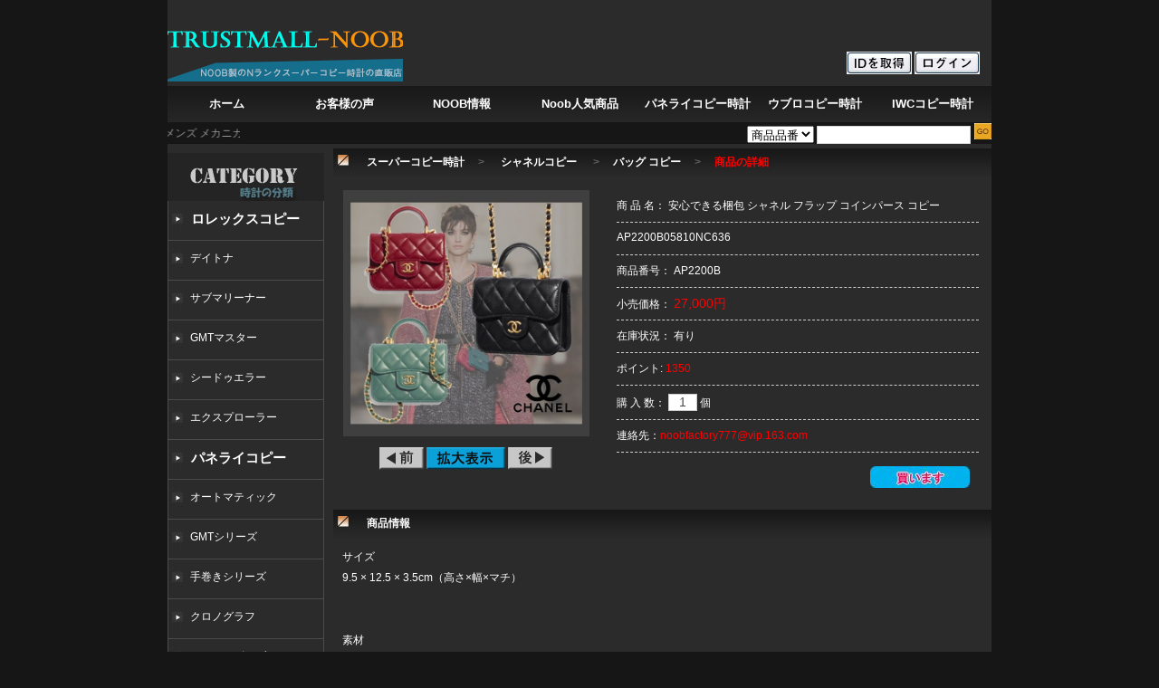

--- FILE ---
content_type: text/html
request_url: http://www.trustmall-noob.com/n-goods/tings-202011027089.html
body_size: 117140
content:
<!DOCTYPE html PUBLIC "-//W3C//DTD XHTML 1.0 Transitional//EN" "http://www.w3.org/TR/xhtml1/DTD/xhtml1-transitional.dtd">
<html xmlns="http://www.w3.org/1999/xhtml">
<meta http-equiv="Content-Type" content="text/html; charset=utf-8" />
<head>
<script language="javascript">
<!--
function OnClickGouRu(id){
	window.location='/cart.asp?action=add&nums=1&proid='+id;
}

-->
</script>



<title>CLEAN工場|BT工場の安心できる梱包 シャネル フラップ コインパース コピー AP2200B05810NC636スーパーコピー時計、質感良好、実用性抜群!</title>
<meta name="description" content="CLEAN工場|BT工場安心できる梱包 シャネル フラップ コインパース コピー AP2200B05810NC636スーパーコピー時計、優良配送、佐川急便!"  />
<link rel="canonical" href="http://www.trustmall-noob.com/n-goods/tings-202011027089.html"  />
<link rel="stylesheet" href="/css/css.css" type="text/css" />
<link href="/css/style.css" rel="stylesheet" type="text/css" />
<script type="text/javascript" src="/css/Global.js"></script>
</head>
<body>


<div id="all">

<div id="header">


<div class="header2">
	  <div class="header2_1"><a href="http://www.trustmall-noob.com/"><img src="/images/index7_03.jpg" alt="スーパーコピー時計NOOB店" width="260" height="90" /></a></div>
	  <div class="header2_2">
	    <div class="header2_2_1">
       
	</div>
		<div class="header2_2_2"> 


                        
		<input name="image" type="image" onclick="window.open('/reg.asp')" src="/images/reg_02.jpg" style="cursor:pointer" />
		<input name="image" type="image" onclick="window.open('/login1.asp')" src="/images/log_02.jpg" style="cursor:pointer" />

		
		
		 
        </div>
	  </div>
</div>
	<div class="nav">
	<ul>
	 <li> <a href="http://www.trustmall-noob.com/" title="ホーム">ホーム</a></li>
     <li><a href="http://www.trustmall-noob.com/contact-us.asp" title="お客様の声">お客様の声</a></li>
	  <li> <a href="http://www.trustmall-noob.com/hotwebnews.asp" title="NOOB最新情報">NOOB情報</a></li>
	 <li><a href="http://www.trustmall-noob.com/n-category/hotpage-1.html" target="_parent">Noob人気商品</a></li>
	  <li><a href="http://www.trustmall-noob.com/n-category/type-670-1.html">パネライコピー時計</a></li>
	  <li><a href="http://www.trustmall-noob.com/n-category/type-643-1.html">ウブロコピー時計</a></li>
	  <li><a href="http://www.trustmall-noob.com/n-category/type-688-1.html">IWCコピー時計</a></li>

	 
	 </ul>
	 </div><!-- /nav -->	
  </div><!-- /header -->
  <div align="right">

<div style="float:left; width:610px; line-height:25px; text-align:left"><marquee id="pmd" direction="left" behavior="scroll" onMouseOut="this.start()" onMouseOver="this.stop()" scrollamount="5" >



<a href="http://www.trustmall-noob.com/newsreport/ninfo-10299948.html" title="オメガ コンステレーション コーアクシャル メンズ メカニカル ウォッチ"><font color="#999999">オメガ コンステレーション コーアクシャル メンズ メカニカル ウォッチ</font></a>
   


<a href="http://www.trustmall-noob.com/newsreport/ninfo-10299947.html" title="カルティエ ブルー バルーン コレクションのメンズ機械式時計です。"><font color="#999999">カルティエ ブルー バルーン コレクションのメンズ機械式時計です。</font></a>
   


<a href="http://www.trustmall-noob.com/newsreport/ninfo-10299946.html" title="エレガント IWC ポルトギーゼ オートマティック ウォッチ 40 IW358313"><font color="#999999">エレガント IWC ポルトギーゼ オートマティック ウォッチ 40 IW358313</font></a>
   


<a href="http://www.trustmall-noob.com/newsreport/ninfo-10299945.html" title="クラシック エレメント パネライ ルミノール ロゴ 44mm PAM01084"><font color="#999999">クラシック エレメント パネライ ルミノール ロゴ 44mm PAM01084</font></a>
   


<a href="http://www.trustmall-noob.com/newsreport/ninfo-10299944.html" title="クラフツマンシップとタイムレスなデザインを融合させたオーデマ ピゲ ロイヤル オーク クロノグラフ"><font color="#999999">クラフツマンシップとタイムレスなデザインを融合させたオーデマ ピゲ ロイヤル オーク クロノグラフ</font></a>
   


<a href="http://www.trustmall-noob.com/newsreport/ninfo-10299943.html" title="ウブロ クラシック フュージョン レーシング グレー チタニウム"><font color="#999999">ウブロ クラシック フュージョン レーシング グレー チタニウム</font></a>
   


<a href="http://www.trustmall-noob.com/newsreport/ninfo-10299942.html" title="クラシックでエレガントなタグ&#12539;ホイヤー カレラ キャリバー7"><font color="#999999">クラシックでエレガントなタグ&#12539;ホイヤー カレラ キャリバー7</font></a>
   


<a href="http://www.trustmall-noob.com/newsreport/ninfo-10299941.html" title="カルティエ タンクフランセーズ クロノリフレックス"><font color="#999999">カルティエ タンクフランセーズ クロノリフレックス</font></a>
   


<a href="http://www.trustmall-noob.com/newsreport/ninfo-10299940.html" title="オメガ スピードマスター アポロ13号 45周年記念スヌーピー賞"><font color="#999999">オメガ スピードマスター アポロ13号 45周年記念スヌーピー賞</font></a>
   


<a href="http://www.trustmall-noob.com/newsreport/ninfo-10299939.html" title="エレガントなブライトリング スーパーオーシャン オートマティック  ..."><font color="#999999">エレガントなブライトリング スーパーオーシャン オートマティック  ...</font></a>
   


<a href="http://www.trustmall-noob.com/newsreport/ninfo-10299938.html" title="ユニークでエレガントなポルトギーゼ自動巻ウォッチ"><font color="#999999">ユニークでエレガントなポルトギーゼ自動巻ウォッチ</font></a>
   


<a href="http://www.trustmall-noob.com/newsreport/ninfo-10299937.html" title="オーデマ ピゲ ロイヤル オーク オフショア クロノグラフは、注目度の高い時計です。"><font color="#999999">オーデマ ピゲ ロイヤル オーク オフショア クロノグラフは、注目度の高い時計です。</font></a>
   


<a href="http://www.trustmall-noob.com/newsreport/ninfo-10299936.html" title="クラシックでエレガントなカルティエ タンク フランセーズ SM W51008Q3"><font color="#999999">クラシックでエレガントなカルティエ タンク フランセーズ SM W51008Q3</font></a>
   


<a href="http://www.trustmall-noob.com/newsreport/ninfo-10299935.html" title="クラシックな要素を備えたパネライ ラジオミール クアランタ PAM01293"><font color="#999999">クラシックな要素を備えたパネライ ラジオミール クアランタ PAM01293</font></a>
   


<a href="http://www.trustmall-noob.com/newsreport/ninfo-10299934.html" title="ブライトリング クロノマット オートマチック GMT 40"><font color="#999999">ブライトリング クロノマット オートマチック GMT 40</font></a>
   


<a href="http://www.trustmall-noob.com/newsreport/ninfo-10299933.html" title="ウブロ クラシック フュージョン チタニウム キング ゴールド"><font color="#999999">ウブロ クラシック フュージョン チタニウム キング ゴールド</font></a>
   


<a href="http://www.trustmall-noob.com/newsreport/ninfo-10299932.html" title="ヴァシュロンコンスタンタン フィフティーシックス&#12539;トゥールビヨン6000E/000R-B488"><font color="#999999">ヴァシュロンコンスタンタン フィフティーシックス&#12539;トゥールビヨン6000E/000R-B488</font></a>
   


<a href="http://www.trustmall-noob.com/newsreport/ninfo-10299931.html" title="ロレックス デイトジャスト 36 126231は非常に人気のある時計です"><font color="#999999">ロレックス デイトジャスト 36 126231は非常に人気のある時計です</font></a>
   


<a href="http://www.trustmall-noob.com/newsreport/ninfo-10299930.html" title="オメガのスピードマスター アポロ11号 50周年記念限定モデル"><font color="#999999">オメガのスピードマスター アポロ11号 50周年記念限定モデル</font></a>
   


<a href="http://www.trustmall-noob.com/newsreport/ninfo-10299929.html" title="ヴァシュロン&#12539;コンスタンタンの4520V/210A-B128は、オーヴァーシーズ&#12539;コレクションの時計です。"><font color="#999999">ヴァシュロン&#12539;コンスタンタンの4520V/210A-B128は、オーヴァーシーズ&#12539;コレクションの時計です。</font></a>
   


<a href="http://www.trustmall-noob.com/newsreport/ninfo-10299928.html" title="カルティエサントスW20090X8"><font color="#999999">カルティエサントスW20090X8</font></a>
   


<a href="http://www.trustmall-noob.com/newsreport/ninfo-10299927.html" title="タグ&#12539;ホイヤー カレラは、そのユニークなデザインスタイルと卓越した性能で知られています"><font color="#999999">タグ&#12539;ホイヤー カレラは、そのユニークなデザインスタイルと卓越した性能で知られています</font></a>
   


<a href="http://www.trustmall-noob.com/newsreport/ninfo-10299926.html" title="フランク&#12539;マーラー、マスターズ、ダイヤモンドをあしらったクアルゴールドエンボスケース"><font color="#999999">フランク&#12539;マーラー、マスターズ、ダイヤモンドをあしらったクアルゴールドエンボスケース</font></a>
   


<a href="http://www.trustmall-noob.com/newsreport/ninfo-10299925.html" title="チタンとキングサイズゴールドの融合によるウブロのクラシックな"><font color="#999999">チタンとキングサイズゴールドの融合によるウブロのクラシックな</font></a>
   


<a href="http://www.trustmall-noob.com/newsreport/ninfo-10299924.html" title="IWCのスピットファイア&#12539;クロノグラフIW371705"><font color="#999999">IWCのスピットファイア&#12539;クロノグラフIW371705</font></a>
   


<a href="http://www.trustmall-noob.com/newsreport/ninfo-10299923.html" title="ロレックス ヨットマスターII.116681は、男性用自動巻き時計です"><font color="#999999">ロレックス ヨットマスターII.116681は、男性用自動巻き時計です</font></a>
   


<a href="http://www.trustmall-noob.com/newsreport/ninfo-10299922.html" title="ウブロ クラシック フュージョン チタニウム 511.NX.7170.LR"><font color="#999999">ウブロ クラシック フュージョン チタニウム 511.NX.7170.LR</font></a>
   


<a href="http://www.trustmall-noob.com/newsreport/ninfo-10299921.html" title="エレガントで洗練されたヴァシュロン&#12539;コンスタンタンのクロノグラフ"><font color="#999999">エレガントで洗練されたヴァシュロン&#12539;コンスタンタンのクロノグラフ</font></a>
   


<a href="http://www.trustmall-noob.com/newsreport/ninfo-10299920.html" title="それはその十字のコレクションでさらに際立っています"><font color="#999999">それはその十字のコレクションでさらに際立っています</font></a>
   


<a href="http://www.trustmall-noob.com/newsreport/ninfo-10299919.html" title="グラマラスなオーデマ ピゲ ロイヤル オーク オフショア クロノグラフ"><font color="#999999">グラマラスなオーデマ ピゲ ロイヤル オーク オフショア クロノグラフ</font></a>
   


<a href="http://www.trustmall-noob.com/newsreport/ninfo-10299918.html" title="オメガ コーアクシャル マスター クロノメーター GMT 43mm"><font color="#999999">オメガ コーアクシャル マスター クロノメーター GMT 43mm</font></a>
   


<a href="http://www.trustmall-noob.com/newsreport/ninfo-10299917.html" title="ハイエンド パネライ ルミノール サブマーシブル 1950 3デイズ GMT PAM00719"><font color="#999999">ハイエンド パネライ ルミノール サブマーシブル 1950 3デイズ GMT PAM00719</font></a>
   


<a href="http://www.trustmall-noob.com/newsreport/ninfo-10299916.html" title="ブライトリング ナビタイマーローズゴールド ブラック ダイヤル"><font color="#999999">ブライトリング ナビタイマーローズゴールド ブラック ダイヤル</font></a>
   


<a href="http://www.trustmall-noob.com/newsreport/ninfo-10299915.html" title="並外れた魅力 ウブロ ビッグ&#12539;バン ウニコ チタン 441.NE.2011.RW"><font color="#999999">並外れた魅力 ウブロ ビッグ&#12539;バン ウニコ チタン 441.NE.2011.RW</font></a>
   


<a href="http://www.trustmall-noob.com/newsreport/ninfo-10299914.html" title="フランクミュラー ヴァンガード ブラックピクセル V45SCDT BLACK PXL"><font color="#999999">フランクミュラー ヴァンガード ブラックピクセル V45SCDT BLACK PXL</font></a>
   


<a href="http://www.trustmall-noob.com/newsreport/ninfo-10299913.html" title="ロレックス コスモグラフ デイトナ プラチナ バゲットダイヤ文字盤 116506"><font color="#999999">ロレックス コスモグラフ デイトナ プラチナ バゲットダイヤ文字盤 116506</font></a>
   


<a href="http://www.trustmall-noob.com/newsreport/ninfo-10299912.html" title="ユニークな魅力 IWC パイロット ウォッチ マーク 20"><font color="#999999">ユニークな魅力 IWC パイロット ウォッチ マーク 20</font></a>
   


<a href="http://www.trustmall-noob.com/newsreport/ninfo-10299911.html" title="タグ&#12539;ホイヤー カレラ キャリバー ホイヤー 02 スポーツ クロノグラフ 44mm"><font color="#999999">タグ&#12539;ホイヤー カレラ キャリバー ホイヤー 02 スポーツ クロノグラフ 44mm</font></a>
   


<a href="http://www.trustmall-noob.com/newsreport/ninfo-10299910.html" title="非常にユニークな高級時計オメガ スピードマスター ムーン ブルー"><font color="#999999">非常にユニークな高級時計オメガ スピードマスター ムーン ブルー</font></a>
   


<a href="http://www.trustmall-noob.com/newsreport/ninfo-10299909.html" title="パネライ ルミノール 1950 マリーナ ギレカム ネリー 70 周年記念エディション PAM01121"><font color="#999999">パネライ ルミノール 1950 マリーナ ギレカム ネリー 70 周年記念エディション PAM01121</font></a>
   


<a href="http://www.trustmall-noob.com/newsreport/ninfo-10299908.html" title="魅力的な時計ウブロ スクエアバン ウニコ チタニウムセラミック"><font color="#999999">魅力的な時計ウブロ スクエアバン ウニコ チタニウムセラミック</font></a>
   


<a href="http://www.trustmall-noob.com/newsreport/ninfo-10299907.html" title="オーデマ ピゲ ロイヤル オーク オフショア クロノグラフならではのハイエンド"><font color="#999999">オーデマ ピゲ ロイヤル オーク オフショア クロノグラフならではのハイエンド</font></a>
   


<a href="http://www.trustmall-noob.com/newsreport/ninfo-10299906.html" title="高品質と職人技 ロレックス GMTマスターII M126720VTNR-0001"><font color="#999999">高品質と職人技 ロレックス GMTマスターII M126720VTNR-0001</font></a>
   


<a href="http://www.trustmall-noob.com/newsreport/ninfo-10299905.html" title="ユニークでエレガントなデザインカルティエブルーバルーンバロンブルー33mm"><font color="#999999">ユニークでエレガントなデザインカルティエブルーバルーンバロンブルー33mm</font></a>
   


<a href="http://www.trustmall-noob.com/newsreport/ninfo-10299904.html" title="優れたパフォーマンス フランクミュラー ヴァンガード マリナー V45SCDTYTMAR"><font color="#999999">優れたパフォーマンス フランクミュラー ヴァンガード マリナー V45SCDTYTMAR</font></a>
   


<a href="http://www.trustmall-noob.com/newsreport/ninfo-10299903.html" title="ヴァシュロン&#12539;コンスタンタンは世界中の消費者の愛を獲得してきました。"><font color="#999999">ヴァシュロン&#12539;コンスタンタンは世界中の消費者の愛を獲得してきました。</font></a>
   


<a href="http://www.trustmall-noob.com/newsreport/ninfo-10299902.html" title="パネライ ダイビング ビアンコPAM02223ユニークなデザインと卓越した性能"><font color="#999999">パネライ ダイビング ビアンコPAM02223ユニークなデザインと卓越した性能</font></a>
   


<a href="http://www.trustmall-noob.com/newsreport/ninfo-10299901.html" title="クラシカルでエレガントなIWCポートフィノ&#12539;オートマティック"><font color="#999999">クラシカルでエレガントなIWCポートフィノ&#12539;オートマティック</font></a>
   


<a href="http://www.trustmall-noob.com/newsreport/ninfo-10299900.html" title="フランクミュラーパイオニアヨットセラミックスV45SCDTヨットセラミックス"><font color="#999999">フランクミュラーパイオニアヨットセラミックスV45SCDTヨットセラミックス</font></a>
   


<a href="http://www.trustmall-noob.com/newsreport/ninfo-10299899.html" title="パネライ ダイビング ビアンコは、スタイル、パフォーマンス、品質を兼ね備えたダイバーズウォッチです"><font color="#999999">パネライ ダイビング ビアンコは、スタイル、パフォーマンス、品質を兼ね備えたダイバーズウォッチです</font></a>
   


<a href="http://www.trustmall-noob.com/newsreport/ninfo-10299898.html" title="優れた品質と革新的な精神 オーデマ ピゲ ロイヤル オーク オフショア クロノグラフ"><font color="#999999">優れた品質と革新的な精神 オーデマ ピゲ ロイヤル オーク オフショア クロノグラフ</font></a>
   


<a href="http://www.trustmall-noob.com/newsreport/ninfo-10299897.html" title="オメガ シーマスター アクアテラ 150M コーアクシャル マスター クロノメーター スモールセコンド"><font color="#999999">オメガ シーマスター アクアテラ 150M コーアクシャル マスター クロノメーター スモールセコンド</font></a>
   


<a href="http://www.trustmall-noob.com/newsreport/ninfo-10299896.html" title="ブライトリング トップタイム B01 フォード サンダーバード"><font color="#999999">ブライトリング トップタイム B01 フォード サンダーバード</font></a>
   


<a href="http://www.trustmall-noob.com/newsreport/ninfo-10299895.html" title="オーリンスキーの黒魔術と融合した、非常に魅力的で独特なウブロのクラシック"><font color="#999999">オーリンスキーの黒魔術と融合した、非常に魅力的で独特なウブロのクラシック</font></a>
   


<a href="http://www.trustmall-noob.com/newsreport/ninfo-10299894.html" title="ロレックス GMTマスターII.モデル16710は、高い評価を得ている時計です"><font color="#999999">ロレックス GMTマスターII.モデル16710は、高い評価を得ている時計です</font></a>
   


<a href="http://www.trustmall-noob.com/newsreport/ninfo-10299893.html" title="美しく、技術的に進化したオメガ コンステレーション コーアクシャル ウォッチ"><font color="#999999">美しく、技術的に進化したオメガ コンステレーション コーアクシャル ウォッチ</font></a>
   


<a href="http://www.trustmall-noob.com/newsreport/ninfo-10299892.html" title="スピードと猛烈なタグ&#12539;ホイヤー フォーミュラ 1 クロノグラフの魅力"><font color="#999999">スピードと猛烈なタグ&#12539;ホイヤー フォーミュラ 1 クロノグラフの魅力</font></a>
   


<a href="http://www.trustmall-noob.com/newsreport/ninfo-10299891.html" title="高級時計 オーデマ ピゲ ロイヤル オーク パーペチュアル カレンダー"><font color="#999999">高級時計 オーデマ ピゲ ロイヤル オーク パーペチュアル カレンダー</font></a>
   


<a href="http://www.trustmall-noob.com/newsreport/ninfo-10299890.html" title="フルカレンダームーンフェイズ機能を備えたクロノグラフの方が確かに優れています"><font color="#999999">フルカレンダームーンフェイズ機能を備えたクロノグラフの方が確かに優れています</font></a>
   


<a href="http://www.trustmall-noob.com/newsreport/ninfo-10299889.html" title="ウブロは、ファッション、スポーツ、パフォーマンスを兼ね備えたメンズウォッチです。"><font color="#999999">ウブロは、ファッション、スポーツ、パフォーマンスを兼ね備えたメンズウォッチです。</font></a>
   


<a href="http://www.trustmall-noob.com/newsreport/ninfo-10299888.html" title="革新的な高級時計オメガ シーマスター アクアテラ 150M コーアクシャル クロノメーター カレンダー"><font color="#999999">革新的な高級時計オメガ シーマスター アクアテラ 150M コーアクシャル クロノメーター カレンダー</font></a>
   


<a href="http://www.trustmall-noob.com/newsreport/ninfo-10299887.html" title="上品でエレガントなカルティエ サントス ドゥ カルティエ MM WSSA0063"><font color="#999999">上品でエレガントなカルティエ サントス ドゥ カルティエ MM WSSA0063</font></a>
   


<a href="http://www.trustmall-noob.com/newsreport/ninfo-10299886.html" title="クラシックとイノベーティブの融合 パネライ トゥットネッロ ルミノール GMT"><font color="#999999">クラシックとイノベーティブの融合 パネライ トゥットネッロ ルミノール GMT</font></a>
   


<a href="http://www.trustmall-noob.com/newsreport/ninfo-10299885.html" title="非常にクラシックで人気のあるロレックスコスモグラフデイトナ126515LN"><font color="#999999">非常にクラシックで人気のあるロレックスコスモグラフデイトナ126515LN</font></a>
   


<a href="http://www.trustmall-noob.com/newsreport/ninfo-10299884.html" title="500本限定生産のウブロ ビッグ&#12539;バン ウニコ ブルーマジック 441.ES.5119.RX"><font color="#999999">500本限定生産のウブロ ビッグ&#12539;バン ウニコ ブルーマジック 441.ES.5119.RX</font></a>
   


<a href="http://www.trustmall-noob.com/newsreport/ninfo-10299883.html" title="エレガントでスポーティなパテックフィリップアクアノートクロノグラフ5968G - 010"><font color="#999999">エレガントでスポーティなパテックフィリップアクアノートクロノグラフ5968G - 010</font></a>
   


<a href="http://www.trustmall-noob.com/newsreport/ninfo-10299882.html" title="ヴァシュロン&#12539;コンスタンタン&#12539;ヒストリカル&#12539;クロノグラフ"><font color="#999999">ヴァシュロン&#12539;コンスタンタン&#12539;ヒストリカル&#12539;クロノグラフ</font></a>
   


<a href="http://www.trustmall-noob.com/newsreport/ninfo-10299881.html" title="ユニークで人目を引くタイムピース、オーデマ ピゲ ロイヤル オーク オフショア クロノグラフ 42mm"><font color="#999999">ユニークで人目を引くタイムピース、オーデマ ピゲ ロイヤル オーク オフショア クロノグラフ 42mm</font></a>
   


<a href="http://www.trustmall-noob.com/newsreport/ninfo-10299880.html" title="IWC ポートフィノシリーズ IW356517 は非常に定番で人気のメンズ腕時計です"><font color="#999999">IWC ポートフィノシリーズ IW356517 は非常に定番で人気のメンズ腕時計です</font></a>
   


<a href="http://www.trustmall-noob.com/newsreport/ninfo-10299879.html" title="多くの消費者に愛されている WSSA0018 は、カルティエのクラシックなスタイルを示しています"><font color="#999999">多くの消費者に愛されている WSSA0018 は、カルティエのクラシックなスタイルを示しています</font></a>
   


<a href="http://www.trustmall-noob.com/newsreport/ninfo-10299878.html" title="ロレックス コスモグラフ デイトナ M126518LN-0010"><font color="#999999">ロレックス コスモグラフ デイトナ M126518LN-0010</font></a>
   


<a href="http://www.trustmall-noob.com/newsreport/ninfo-10299877.html" title="それぞれがオメガの「コンステレーション メテオライト ダイヤル」に特有のデザインです"><font color="#999999">それぞれがオメガの「コンステレーション メテオライト ダイヤル」に特有のデザインです</font></a>
   


<a href="http://www.trustmall-noob.com/newsreport/ninfo-10299876.html" title="パネライ PAM01363は、エレガントで実用的、かつ高性能な時計"><font color="#999999">パネライ PAM01363は、エレガントで実用的、かつ高性能な時計</font></a>
   


<a href="http://www.trustmall-noob.com/newsreport/ninfo-10299875.html" title="タグ&#12539;ホイヤー カレラ コレクションのウォッチ"><font color="#999999">タグ&#12539;ホイヤー カレラ コレクションのウォッチ</font></a>
   


<a href="http://www.trustmall-noob.com/newsreport/ninfo-10299874.html" title="パテック フィリップ5320G-001はグランド&#12539;コンプリケーション"><font color="#999999">パテック フィリップ5320G-001はグランド&#12539;コンプリケーション</font></a>
   


<a href="http://www.trustmall-noob.com/newsreport/ninfo-10299873.html" title="IWCパイロット&#12539;ウォッチ&#12539;クロノグラフ "AMG""><font color="#999999">IWCパイロット&#12539;ウォッチ&#12539;クロノグラフ "AMG"</font></a>
   


<a href="http://www.trustmall-noob.com/newsreport/ninfo-10299872.html" title="卓越性の追求 パテック フィリップ 5204R-001 は超複雑な時計です"><font color="#999999">卓越性の追求 パテック フィリップ 5204R-001 は超複雑な時計です</font></a>
   


<a href="http://www.trustmall-noob.com/newsreport/ninfo-10299871.html" title="オメガ シーマスター シリーズのクラシックウォッチ"><font color="#999999">オメガ シーマスター シリーズのクラシックウォッチ</font></a>
   


<a href="http://www.trustmall-noob.com/newsreport/ninfo-10299870.html" title="IWC IW328203 パイロットシリーズ メンズ 自動巻き 機械式時計"><font color="#999999">IWC IW328203 パイロットシリーズ メンズ 自動巻き 機械式時計</font></a>
   


<a href="http://www.trustmall-noob.com/newsreport/ninfo-10299869.html" title="その魅力に抗えないタグ&#12539;ホイヤー カレラ CBS2011.FC6529 時計"><font color="#999999">その魅力に抗えないタグ&#12539;ホイヤー カレラ CBS2011.FC6529 時計</font></a>
   


<a href="http://www.trustmall-noob.com/newsreport/ninfo-10299868.html" title="消費者に愛されるウブロ BIG BANG シリーズ 642.CY.011Y.RX"><font color="#999999">消費者に愛されるウブロ BIG BANG シリーズ 642.CY.011Y.RX</font></a>
   


<a href="http://www.trustmall-noob.com/newsreport/ninfo-10299867.html" title="ロレックス コスモグラフ デイトナは、注目を集めている高性能クロノグラフです"><font color="#999999">ロレックス コスモグラフ デイトナは、注目を集めている高性能クロノグラフです</font></a>
   


<a href="http://www.trustmall-noob.com/newsreport/ninfo-10299866.html" title="独特のセンスと個性が魅力のロレックス ヨットマスター シリーズ 116681"><font color="#999999">独特のセンスと個性が魅力のロレックス ヨットマスター シリーズ 116681</font></a>
   


<a href="http://www.trustmall-noob.com/newsreport/ninfo-10299865.html" title="ヴァシュロン&#12539;コンスタンタン 4600E/000A-B442は、クラシックとモダンなデザインを併せ持つ時計です。"><font color="#999999">ヴァシュロン&#12539;コンスタンタン 4600E/000A-B442は、クラシックとモダンなデザインを併せ持つ時計です。</font></a>
   


<a href="http://www.trustmall-noob.com/newsreport/ninfo-10299864.html" title="フランクミュラー V45SCDTヨットセラミック"><font color="#999999">フランクミュラー V45SCDTヨットセラミック</font></a>
   


<a href="http://www.trustmall-noob.com/newsreport/ninfo-10299863.html" title="パテック フィリップ7200R-001はクラシックな時計です"><font color="#999999">パテック フィリップ7200R-001はクラシックな時計です</font></a>
   


<a href="http://www.trustmall-noob.com/newsreport/ninfo-10299862.html" title="デイトジャスト Ref.126333は何度か値上げされています"><font color="#999999">デイトジャスト Ref.126333は何度か値上げされています</font></a>
   


<a href="http://www.trustmall-noob.com/newsreport/ninfo-10299861.html" title="ロレックスの公開価格が調整され、ゴールドウォッチは大幅に上昇しました"><font color="#999999">ロレックスの公開価格が調整され、ゴールドウォッチは大幅に上昇しました</font></a>
   


<a href="http://www.trustmall-noob.com/newsreport/ninfo-10299860.html" title="ランゲ ダブル スピル クロノグラフ"><font color="#999999">ランゲ ダブル スピル クロノグラフ</font></a>
   


<a href="http://www.trustmall-noob.com/newsreport/ninfo-10299859.html" title="この孤高のラトラパンテ永久カレンダーは、ただ珍しいだけではありません。"><font color="#999999">この孤高のラトラパンテ永久カレンダーは、ただ珍しいだけではありません。</font></a>
   


<a href="http://www.trustmall-noob.com/newsreport/ninfo-10299858.html" title="グラスヒュッテ&#12539;オリジナル この懸念を払拭するために"><font color="#999999">グラスヒュッテ&#12539;オリジナル この懸念を払拭するために</font></a>
   


<a href="http://www.trustmall-noob.com/newsreport/ninfo-10299857.html" title="ハイエンドのビューローやディテールコントロールに必要な永久カレンダー"><font color="#999999">ハイエンドのビューローやディテールコントロールに必要な永久カレンダー</font></a>
   


<a href="http://www.trustmall-noob.com/newsreport/ninfo-10299856.html" title="個性的な「スクエア」タイムピース、タグ&#12539;ホイヤー モナコ"><font color="#999999">個性的な「スクエア」タイムピース、タグ&#12539;ホイヤー モナコ</font></a>
   


<a href="http://www.trustmall-noob.com/newsreport/ninfo-10299855.html" title="ザクロレッサーパンダプレート、日常着の心配なし"><font color="#999999">ザクロレッサーパンダプレート、日常着の心配なし</font></a>
   


<a href="http://www.trustmall-noob.com/newsreport/ninfo-10299854.html" title="これにより、パーペチュアルカレンダーモジュールの厚さが薄くなります"><font color="#999999">これにより、パーペチュアルカレンダーモジュールの厚さが薄くなります</font></a>
   


<a href="http://www.trustmall-noob.com/newsreport/ninfo-10299853.html" title="オーデマ ピゲ ユニヴェルセル RD#4は、パテック フィリップを置き去りにするスーパーコンプリケーションです"><font color="#999999">オーデマ ピゲ ユニヴェルセル RD#4は、パテック フィリップを置き去りにするスーパーコンプリケーションです</font></a>
   


<a href="http://www.trustmall-noob.com/newsreport/ninfo-10299852.html" title="パーペトノ パーペチュアルカレンダー"><font color="#999999">パーペトノ パーペチュアルカレンダー</font></a>
   


<a href="http://www.trustmall-noob.com/newsreport/ninfo-10299851.html" title="この2つから始まる最高級のコンプリケーションの世界への"エントリー"モデル"><font color="#999999">この2つから始まる最高級のコンプリケーションの世界への"エントリー"モデル</font></a>
   


<a href="http://www.trustmall-noob.com/newsreport/ninfo-10299850.html" title="キラキラと輝きながらも控えめなセレナーデ レディース ウォッチはバレンタインデー限定モデルです"><font color="#999999">キラキラと輝きながらも控えめなセレナーデ レディース ウォッチはバレンタインデー限定モデルです</font></a>
   


<a href="http://www.trustmall-noob.com/newsreport/ninfo-10299849.html" title="ジャガー&#12539;ルクルトのメンズ レベルソには、トリビュートとクラシックの 2 つの部門があります。"><font color="#999999">ジャガー&#12539;ルクルトのメンズ レベルソには、トリビュートとクラシックの 2 つの部門があります。</font></a>
   


<a href="http://www.trustmall-noob.com/newsreport/ninfo-10299848.html" title="ドイツ最高の自動巻き三針ムーブメント"><font color="#999999">ドイツ最高の自動巻き三針ムーブメント</font></a>
   


<a href="http://www.trustmall-noob.com/newsreport/ninfo-10299847.html" title="グラスヒュッテ オリジナル 新しいエクセレント セネタ 36 ラージ デイトおよびムーンフェイズ ウォッチ"><font color="#999999">グラスヒュッテ オリジナル 新しいエクセレント セネタ 36 ラージ デイトおよびムーンフェイズ ウォッチ</font></a>
   


<a href="http://www.trustmall-noob.com/newsreport/ninfo-10299846.html" title="ロレックス ディテクティブII.の正統な続編に話を戻そう"><font color="#999999">ロレックス ディテクティブII.の正統な続編に話を戻そう</font></a>
   


<a href="http://www.trustmall-noob.com/newsreport/ninfo-10299845.html" title="ロレックス エクスプローラーの選び方は?"><font color="#999999">ロレックス エクスプローラーの選び方は?</font></a>
   


<a href="http://www.trustmall-noob.com/newsreport/ninfo-10299844.html" title="カルティエの新しいエントリーレベルのタンク"><font color="#999999">カルティエの新しいエントリーレベルのタンク</font></a>
   


<a href="http://www.trustmall-noob.com/newsreport/ninfo-10299843.html" title="伝統と現代性 このドラゴンウォッチは、融合の芸術を完璧に体現しています"><font color="#999999">伝統と現代性 このドラゴンウォッチは、融合の芸術を完璧に体現しています</font></a>
   


<a href="http://www.trustmall-noob.com/newsreport/ninfo-10299842.html" title="オメガに余裕がないわけではないが、共同ブランドモデルの方が費用対効果が高い"><font color="#999999">オメガに余裕がないわけではないが、共同ブランドモデルの方が費用対効果が高い</font></a>
   


<a href="http://www.trustmall-noob.com/newsreport/ninfo-10299841.html" title="グラスヒュッテ&#12539;オリジナル 70 年代ウォッチ"><font color="#999999">グラスヒュッテ&#12539;オリジナル 70 年代ウォッチ</font></a>
   


<a href="http://www.trustmall-noob.com/newsreport/ninfo-10299840.html" title="新しいバレンタインデーウォッチ"><font color="#999999">新しいバレンタインデーウォッチ</font></a>
   


<a href="http://www.trustmall-noob.com/newsreport/ninfo-10299839.html" title="大男のおもちゃ---アテネブラスト「トリック」質問シート"><font color="#999999">大男のおもちゃ---アテネブラスト「トリック」質問シート</font></a>
   


<a href="http://www.trustmall-noob.com/newsreport/ninfo-10299838.html" title="高予算パルミジャーニ フルリエ エレガント クロノグラフ"><font color="#999999">高予算パルミジャーニ フルリエ エレガント クロノグラフ</font></a>
   


<a href="http://www.trustmall-noob.com/newsreport/ninfo-10299837.html" title="ドラゴン全体を手首に巻き付けるのはどんな感じですか?"><font color="#999999">ドラゴン全体を手首に巻き付けるのはどんな感じですか?</font></a>
   


<a href="http://www.trustmall-noob.com/newsreport/ninfo-10299836.html" title="ポロゴールドウォッチ、純粋な本物"><font color="#999999">ポロゴールドウォッチ、純粋な本物</font></a>
   


<a href="http://www.trustmall-noob.com/newsreport/ninfo-10299835.html" title="アール&#12539;ポロ、社交界のシンボル"><font color="#999999">アール&#12539;ポロ、社交界のシンボル</font></a>
   


<a href="http://www.trustmall-noob.com/newsreport/ninfo-10299834.html" title="新しいベリーブルーパンダブラッククロノグラフカウンターとホワイトクロノグラフ針"><font color="#999999">新しいベリーブルーパンダブラッククロノグラフカウンターとホワイトクロノグラフ針</font></a>
   


<a href="http://www.trustmall-noob.com/newsreport/ninfo-10299833.html" title="ユリアンは最近、世界限定388本の新しいベリークロノグラフを発表しました"><font color="#999999">ユリアンは最近、世界限定388本の新しいベリークロノグラフを発表しました</font></a>
   


<a href="http://www.trustmall-noob.com/newsreport/ninfo-10299832.html" title="このシリーズは、新世代の「鋼鉄の王」の名時計です!"><font color="#999999">このシリーズは、新世代の「鋼鉄の王」の名時計です!</font></a>
   


<a href="http://www.trustmall-noob.com/newsreport/ninfo-10299831.html" title="ヴァシュロン&#12539;コンスタンタンのエントリーテーブルには、実は「皇帝」の扱いがあります"><font color="#999999">ヴァシュロン&#12539;コンスタンタンのエントリーテーブルには、実は「皇帝」の扱いがあります</font></a>
   


<a href="http://www.trustmall-noob.com/newsreport/ninfo-10299830.html" title="OMEGA 11 ムーンスウォッチ "Misson To Moonshine Gold" スーツケースセット"><font color="#999999">OMEGA 11 ムーンスウォッチ "Misson To Moonshine Gold" スーツケースセット</font></a>
   


<a href="http://www.trustmall-noob.com/newsreport/ninfo-10299829.html" title="ユリサードコルセアトゥールビヨンウォッチ"><font color="#999999">ユリサードコルセアトゥールビヨンウォッチ</font></a>
   


<a href="http://www.trustmall-noob.com/newsreport/ninfo-10299828.html" title="毎月1日はコミガエルの笑顔が見られます"><font color="#999999">毎月1日はコミガエルの笑顔が見られます</font></a>
   


<a href="http://www.trustmall-noob.com/newsreport/ninfo-10299827.html" title="デファイ クラシック ナイトサーファー スケルトンウォッチ"><font color="#999999">デファイ クラシック ナイトサーファー スケルトンウォッチ</font></a>
   


<a href="http://www.trustmall-noob.com/newsreport/ninfo-10299826.html" title="クラシック復刻シリーズコンカス「隻眼のドラゴン」"><font color="#999999">クラシック復刻シリーズコンカス「隻眼のドラゴン」</font></a>
   


<a href="http://www.trustmall-noob.com/newsreport/ninfo-10299825.html" title="ユニークなダイナミックストレージディスプレイは、ロンジンコンカスだけのものです"><font color="#999999">ユニークなダイナミックストレージディスプレイは、ロンジンコンカスだけのものです</font></a>
   


<a href="http://www.trustmall-noob.com/newsreport/ninfo-10299824.html" title="オメガ スピードマスター ダークサイド&#12539;オブ&#12539;ザ&#12539;ムーン "アポロ8"、2代目"><font color="#999999">オメガ スピードマスター ダークサイド&#12539;オブ&#12539;ザ&#12539;ムーン "アポロ8"、2代目</font></a>
   


<a href="http://www.trustmall-noob.com/newsreport/ninfo-10299823.html" title="ブライトリングとヴィクトリアの関係は?"><font color="#999999">ブライトリングとヴィクトリアの関係は?</font></a>
   


<a href="http://www.trustmall-noob.com/newsreport/ninfo-10299822.html" title="時計全体に無限の洗練さを加えます"><font color="#999999">時計全体に無限の洗練さを加えます</font></a>
   


<a href="http://www.trustmall-noob.com/newsreport/ninfo-10299821.html" title="IWCの「ポートフィノ」コレクションは、永遠の時計となりました"><font color="#999999">IWCの「ポートフィノ」コレクションは、永遠の時計となりました</font></a>
   


<a href="http://www.trustmall-noob.com/newsreport/ninfo-10299820.html" title="Tissotの女性はかつてないほどフェミニンです"><font color="#999999">Tissotの女性はかつてないほどフェミニンです</font></a>
   


<a href="http://www.trustmall-noob.com/newsreport/ninfo-10299819.html" title="オメガブルーアベンチュリンセドナヴィーナス"><font color="#999999">オメガブルーアベンチュリンセドナヴィーナス</font></a>
   


<a href="http://www.trustmall-noob.com/newsreport/ninfo-10299818.html" title="ユリス&#12539;ナルダンの新作ブラスト トゥールビヨン ゴールデンドラゴン"><font color="#999999">ユリス&#12539;ナルダンの新作ブラスト トゥールビヨン ゴールデンドラゴン</font></a>
   


<a href="http://www.trustmall-noob.com/newsreport/ninfo-10299817.html" title="このステンレススティール製時計は、ダイヤモンドの時計よりも明るく輝きます"><font color="#999999">このステンレススティール製時計は、ダイヤモンドの時計よりも明るく輝きます</font></a>
   


<a href="http://www.trustmall-noob.com/newsreport/ninfo-10299816.html" title="完全にアップグレードされたクロノグラフスポーツウォッチ「パンダプレート」"><font color="#999999">完全にアップグレードされたクロノグラフスポーツウォッチ「パンダプレート」</font></a>
   


<a href="http://www.trustmall-noob.com/newsreport/ninfo-10299815.html" title="それもロレックスなのに、なぜこれはプレミアムにならないのか?"><font color="#999999">それもロレックスなのに、なぜこれはプレミアムにならないのか?</font></a>
   


<a href="http://www.trustmall-noob.com/newsreport/ninfo-10299814.html" title="ブライトリングは新しいプルミエールコレクションを発表"><font color="#999999">ブライトリングは新しいプルミエールコレクションを発表</font></a>
   


<a href="http://www.trustmall-noob.com/newsreport/ninfo-10299813.html" title="見逃せないコレクターズウォッチ"><font color="#999999">見逃せないコレクターズウォッチ</font></a>
   


<a href="http://www.trustmall-noob.com/newsreport/ninfo-10299812.html" title="辰年は控えめで控えめな表現にもなります"><font color="#999999">辰年は控えめで控えめな表現にもなります</font></a>
   


<a href="http://www.trustmall-noob.com/newsreport/ninfo-10299811.html" title="エレガンスと個性が共存するルイ&#12539;ヴィトンのレディースウォッチ「タンブール」"><font color="#999999">エレガンスと個性が共存するルイ&#12539;ヴィトンのレディースウォッチ「タンブール」</font></a>
   


<a href="http://www.trustmall-noob.com/newsreport/ninfo-10299810.html" title="キャリバー822は、レベルソ反転用に設計されたスクエアムーブメントです"><font color="#999999">キャリバー822は、レベルソ反転用に設計されたスクエアムーブメントです</font></a>
   


<a href="http://www.trustmall-noob.com/newsreport/ninfo-10299809.html" title="ジャガー&#12539;ルクルトの新しい REVSO FLIP にはオマージュがあります"><font color="#999999">ジャガー&#12539;ルクルトの新しい REVSO FLIP にはオマージュがあります</font></a>
   


<a href="http://www.trustmall-noob.com/newsreport/ninfo-10299808.html" title="これからも繁栄を続けたいなら、この龍時計の「小さな宇宙」を始める唯一の方法"><font color="#999999">これからも繁栄を続けたいなら、この龍時計の「小さな宇宙」を始める唯一の方法</font></a>
   


<a href="http://www.trustmall-noob.com/newsreport/ninfo-10299807.html" title="IWCパーペトノ パーペチュアルカレンダー"><font color="#999999">IWCパーペトノ パーペチュアルカレンダー</font></a>
   


<a href="http://www.trustmall-noob.com/newsreport/ninfo-10299806.html" title="ヴァシュロン&#12539;コンスタンタンのエッセンスのひとつは、逆行です"><font color="#999999">ヴァシュロン&#12539;コンスタンタンのエッセンスのひとつは、逆行です</font></a>
   


<a href="http://www.trustmall-noob.com/newsreport/ninfo-10299805.html" title="豪華でスタイリッシュ、そしてスタイリッシュなカルティエパシャメンズウォッチ"><font color="#999999">豪華でスタイリッシュ、そしてスタイリッシュなカルティエパシャメンズウォッチ</font></a>
   


<a href="http://www.trustmall-noob.com/newsreport/ninfo-10299804.html" title="エントリーレベルのポートフィノ、通勤、レジャーは通勤とレジャーの両方に最適です"><font color="#999999">エントリーレベルのポートフィノ、通勤、レジャーは通勤とレジャーの両方に最適です</font></a>
   


<a href="http://www.trustmall-noob.com/newsreport/ninfo-10299803.html" title="パネライの新作「ルミノール ドゥエ」がPAM01424"><font color="#999999">パネライの新作「ルミノール ドゥエ」がPAM01424</font></a>
   


<a href="http://www.trustmall-noob.com/newsreport/ninfo-10299802.html" title="ジラール&#12539;ペルゴ ネオ ブリッジ アストンマーティン エディション"><font color="#999999">ジラール&#12539;ペルゴ ネオ ブリッジ アストンマーティン エディション</font></a>
   


<a href="http://www.trustmall-noob.com/newsreport/ninfo-10299801.html" title="旅の始まり:タグ&#12539;ホイヤーとポルシェが新しいタイムピースを発表"><font color="#999999">旅の始まり:タグ&#12539;ホイヤーとポルシェが新しいタイムピースを発表</font></a>
   


<a href="http://www.trustmall-noob.com/newsreport/ninfo-10299800.html" title="グラスヒュッテオリジナルの国会議員、スチール製時計は「プラチナウォッチ」の魅力があります。"><font color="#999999">グラスヒュッテオリジナルの国会議員、スチール製時計は「プラチナウォッチ」の魅力があります。</font></a>
   


<a href="http://www.trustmall-noob.com/newsreport/ninfo-10299799.html" title="ベテラン選手の"新たなお気に入り" これが「貴族のスポーツウォッチ」?"><font color="#999999">ベテラン選手の"新たなお気に入り" これが「貴族のスポーツウォッチ」?</font></a>
   


<a href="http://www.trustmall-noob.com/newsreport/ninfo-10299798.html" title="オーデマ ピゲ ラバースケルトン トゥールビヨン、着用者を喜ばせるためだけに"><font color="#999999">オーデマ ピゲ ラバースケルトン トゥールビヨン、着用者を喜ばせるためだけに</font></a>
   


<a href="http://www.trustmall-noob.com/newsreport/ninfo-10299797.html" title="寅年 スペシャルエディション フライングメーター - 超高外観、パーソナライズされた選択!"><font color="#999999">寅年 スペシャルエディション フライングメーター - 超高外観、パーソナライズされた選択!</font></a>
   


<a href="http://www.trustmall-noob.com/newsreport/ninfo-10299796.html" title="この時計は、数キロの防水性を備えた数少ないプロのダイバーズウォッチの1つです"><font color="#999999">この時計は、数キロの防水性を備えた数少ないプロのダイバーズウォッチの1つです</font></a>
   


<a href="http://www.trustmall-noob.com/newsreport/ninfo-10299795.html" title="ハミルトンのパフォーマンスモンスターとのキロメートル防水映画"><font color="#999999">ハミルトンのパフォーマンスモンスターとのキロメートル防水映画</font></a>
   


<a href="http://www.trustmall-noob.com/newsreport/ninfo-10299794.html" title="コンカスシリーズで初めて、そのパフォーマンスはいかがでしたか?"><font color="#999999">コンカスシリーズで初めて、そのパフォーマンスはいかがでしたか?</font></a>
   


<a href="http://www.trustmall-noob.com/newsreport/ninfo-10299793.html" title="新しいREVSOがトリビュートを反転"><font color="#999999">新しいREVSOがトリビュートを反転</font></a>
   


<a href="http://www.trustmall-noob.com/newsreport/ninfo-10299792.html" title="水の幽霊は確かに古典的ですが、このロレックスは本当の「主力」です"><font color="#999999">水の幽霊は確かに古典的ですが、このロレックスは本当の「主力」です</font></a>
   


<a href="http://www.trustmall-noob.com/newsreport/ninfo-10299791.html" title="辰年の瞬間を記録し、辰年の特別版を選択します"><font color="#999999">辰年の瞬間を記録し、辰年の特別版を選択します</font></a>
   


<a href="http://www.trustmall-noob.com/newsreport/ninfo-10299790.html" title="オクト フィニッシモの新作ウォッチは、どれもあなたを爽快な気分にさせてくれます"><font color="#999999">オクト フィニッシモの新作ウォッチは、どれもあなたを爽快な気分にさせてくれます</font></a>
   


<a href="http://www.trustmall-noob.com/newsreport/ninfo-10299789.html" title="このブルガリは、ロレックスのムーブメントよりも薄く、8日間のパワーを持っています"><font color="#999999">このブルガリは、ロレックスのムーブメントよりも薄く、8日間のパワーを持っています</font></a>
   


<a href="http://www.trustmall-noob.com/newsreport/ninfo-10299788.html" title="ヴァン クリーフ&アーペルは初めて文字盤にカラーインクエナメルを塗りました"><font color="#999999">ヴァン クリーフ&アーペルは初めて文字盤にカラーインクエナメルを塗りました</font></a>
   


<a href="http://www.trustmall-noob.com/newsreport/ninfo-10299787.html" title="カルティエ パシャ - 私の心の中で素晴らしい女性の腕時計No.1!"><font color="#999999">カルティエ パシャ - 私の心の中で素晴らしい女性の腕時計No.1!</font></a>
   


<a href="http://www.trustmall-noob.com/newsreport/ninfo-10299786.html" title="ポルトギーゼ&#12539;オートマティック 40は、大口径の伝統とは一線を画しています"><font color="#999999">ポルトギーゼ&#12539;オートマティック 40は、大口径の伝統とは一線を画しています</font></a>
   


<a href="http://www.trustmall-noob.com/newsreport/ninfo-10299785.html" title="ヴァシュロン&#12539;コンスタンタンのレトログラード&#12539;ムーンフェイズカレンダー"><font color="#999999">ヴァシュロン&#12539;コンスタンタンのレトログラード&#12539;ムーンフェイズカレンダー</font></a>
   


<a href="http://www.trustmall-noob.com/newsreport/ninfo-10299784.html" title="きらめきと愛らしさ - きらめくダイヤモンドウォッチ"><font color="#999999">きらめきと愛らしさ - きらめくダイヤモンドウォッチ</font></a>
   


<a href="http://www.trustmall-noob.com/newsreport/ninfo-10299783.html" title="ニッチの追求?カルティエホワイトアースは買う価値があります!"><font color="#999999">ニッチの追求?カルティエホワイトアースは買う価値があります!</font></a>
   


<a href="http://www.trustmall-noob.com/newsreport/ninfo-10299782.html" title="IWCアビエイター&#12539;ワールド&#12539;タイム&#12539;ゾーン&#12539;ウォッチには3つのバージョンがあります"><font color="#999999">IWCアビエイター&#12539;ワールド&#12539;タイム&#12539;ゾーン&#12539;ウォッチには3つのバージョンがあります</font></a>
   


<a href="http://www.trustmall-noob.com/newsreport/ninfo-10299781.html" title="これは、最も対話型のタイム ゾーン テーブルです"><font color="#999999">これは、最も対話型のタイム ゾーン テーブルです</font></a>
   


<a href="http://www.trustmall-noob.com/newsreport/ninfo-10299780.html" title="オメガはなぜスパイルシステムを発売したのですか?"><font color="#999999">オメガはなぜスパイルシステムを発売したのですか?</font></a>
   


<a href="http://www.trustmall-noob.com/newsreport/ninfo-10299779.html" title="カラトラバ、パテック フィリップ初のウォッチ&#12539;コレクション"><font color="#999999">カラトラバ、パテック フィリップ初のウォッチ&#12539;コレクション</font></a>
   


<a href="http://www.trustmall-noob.com/newsreport/ninfo-10299778.html" title="クラシックなティソ ル ロックル シリーズが十分"><font color="#999999">クラシックなティソ ル ロックル シリーズが十分</font></a>
   


<a href="http://www.trustmall-noob.com/newsreport/ninfo-10299777.html" title="IWCの「ビッグ&#12539;シックス」コレクションが「ビッグ&#12539;ファイブ」に:ダ&#12539;ヴィンチは過去のもの"><font color="#999999">IWCの「ビッグ&#12539;シックス」コレクションが「ビッグ&#12539;ファイブ」に:ダ&#12539;ヴィンチは過去のもの</font></a>
   


<a href="http://www.trustmall-noob.com/newsreport/ninfo-10299776.html" title="ブランパン フィフティ ファゾムス 5010B"><font color="#999999">ブランパン フィフティ ファゾムス 5010B</font></a>
   


<a href="http://www.trustmall-noob.com/newsreport/ninfo-10299775.html" title="ダイバーズウォッチは、フィフティファゾムスとその他の2つのカテゴリーに分けられます"><font color="#999999">ダイバーズウォッチは、フィフティファゾムスとその他の2つのカテゴリーに分けられます</font></a>
   


<a href="http://www.trustmall-noob.com/newsreport/ninfo-10299774.html" title="最高級の時計の着用体験に焦点を当てた、より快適な着用感"><font color="#999999">最高級の時計の着用体験に焦点を当てた、より快適な着用感</font></a>
   


<a href="http://www.trustmall-noob.com/newsreport/ninfo-10299773.html" title="同時に、外観、構成、コストパフォーマンスを実現するパーペチュアルカレンダーは、それしかできません"><font color="#999999">同時に、外観、構成、コストパフォーマンスを実現するパーペチュアルカレンダーは、それしかできません</font></a>
   


<a href="http://www.trustmall-noob.com/newsreport/ninfo-10299772.html" title="オメガの「世界初」のシリコン製ヒゲゼンマイ調整システム"><font color="#999999">オメガの「世界初」のシリコン製ヒゲゼンマイ調整システム</font></a>
   


<a href="http://www.trustmall-noob.com/newsreport/ninfo-10299771.html" title="カレラ限定の「ニューイヤーズ ドラゴンウォッチ」が発売中!"><font color="#999999">カレラ限定の「ニューイヤーズ ドラゴンウォッチ」が発売中!</font></a>
   


<a href="http://www.trustmall-noob.com/newsreport/ninfo-10299770.html" title="とても夢のような時計 – ヴァン クリーフ&アーペル バレンタインブリッジ"><font color="#999999">とても夢のような時計 – ヴァン クリーフ&アーペル バレンタインブリッジ</font></a>
   


<a href="http://www.trustmall-noob.com/newsreport/ninfo-10299769.html" title="シャネルの時計製造はプロフェッショナルですか?J12は購入する価値がありますか?"><font color="#999999">シャネルの時計製造はプロフェッショナルですか?J12は購入する価値がありますか?</font></a>
   


<a href="http://www.trustmall-noob.com/newsreport/ninfo-10299768.html" title="シャネル傘下のスイスの高級時計メーカー、ケニッシが制作"><font color="#999999">シャネル傘下のスイスの高級時計メーカー、ケニッシが制作</font></a>
   


<a href="http://www.trustmall-noob.com/newsreport/ninfo-10299767.html" title="世界中で、私たちはすべての金とダイヤモンドを備えた新しいモデルをもたらし、外観は高くなっています!"><font color="#999999">世界中で、私たちはすべての金とダイヤモンドを備えた新しいモデルをもたらし、外観は高くなっています!</font></a>
   


<a href="http://www.trustmall-noob.com/newsreport/ninfo-10299766.html" title="完全に磨き上げられた「ミラー」ウォッチ"><font color="#999999">完全に磨き上げられた「ミラー」ウォッチ</font></a>
   


<a href="http://www.trustmall-noob.com/newsreport/ninfo-10299765.html" title="キング&#12539;オブ&#12539;ザ&#12539;トピック&#12539;オブ&#12539;ザ&#12539;イヤーは、IWCの新しいエンジニアです"><font color="#999999">キング&#12539;オブ&#12539;ザ&#12539;トピック&#12539;オブ&#12539;ザ&#12539;イヤーは、IWCの新しいエンジニアです</font></a>
   


<a href="http://www.trustmall-noob.com/newsreport/ninfo-10299764.html" title="ピアジェ テンロン&#12539;ミンフェンのハイエンド ジュエリー ウォッチの限定版シリーズ"><font color="#999999">ピアジェ テンロン&#12539;ミンフェンのハイエンド ジュエリー ウォッチの限定版シリーズ</font></a>
   


<a href="http://www.trustmall-noob.com/newsreport/ninfo-10299763.html" title="微細塗装エナメル時計の誕生には多くの時間とエネルギーが必要です"><font color="#999999">微細塗装エナメル時計の誕生には多くの時間とエネルギーが必要です</font></a>
   


<a href="http://www.trustmall-noob.com/newsreport/ninfo-10299762.html" title="ナイトは、円卓の騎士シリーズのエクスクルーシブウォッチです"><font color="#999999">ナイトは、円卓の騎士シリーズのエクスクルーシブウォッチです</font></a>
   


<a href="http://www.trustmall-noob.com/newsreport/ninfo-10299761.html" title="ジャガー&#12539;ルクルトの専門知識はそれだけにとどまりません。"><font color="#999999">ジャガー&#12539;ルクルトの専門知識はそれだけにとどまりません。</font></a>
   


<a href="http://www.trustmall-noob.com/newsreport/ninfo-10299760.html" title="ブレゲは今年、7,327万年という新しい暦を発表しました"><font color="#999999">ブレゲは今年、7,327万年という新しい暦を発表しました</font></a>
   


<a href="http://www.trustmall-noob.com/newsreport/ninfo-10299759.html" title="ランゲ&ゾーネは、静かな贅沢さの姿勢を極限まで高めています"><font color="#999999">ランゲ&ゾーネは、静かな贅沢さの姿勢を極限まで高めています</font></a>
   


<a href="http://www.trustmall-noob.com/newsreport/ninfo-10299757.html" title="エレガントで人目を引くオールゴールドとダイヤモンドがちりばめられたアクロス&#12539;ザ&#12539;ワールドウォッチ"><font color="#999999">エレガントで人目を引くオールゴールドとダイヤモンドがちりばめられたアクロス&#12539;ザ&#12539;ワールドウォッチ</font></a>
   


<a href="http://www.trustmall-noob.com/newsreport/ninfo-10299756.html" title="世界中から集められた最新のオールゴールドウォッチ！ 35mm ダイヤモンドがちりばめられたエレガントなスタイル"><font color="#999999">世界中から集められた最新のオールゴールドウォッチ！ 35mm ダイヤモンドがちりばめられたエレガントなスタイル</font></a>
   


<a href="http://www.trustmall-noob.com/newsreport/ninfo-10299755.html" title="IWCは今年、辰年に向けた限定モデルも発表しました"><font color="#999999">IWCは今年、辰年に向けた限定モデルも発表しました</font></a>
   


<a href="http://www.trustmall-noob.com/newsreport/ninfo-10299754.html" title="オールゴールドの「2か所で針を追いかける」の方が似合います!"><font color="#999999">オールゴールドの「2か所で針を追いかける」の方が似合います!</font></a>
   


<a href="http://www.trustmall-noob.com/newsreport/ninfo-10299753.html" title="アニバーサリー「ホワイト&ブルーサークル」、ユニークな高振動GMTウォッチ"><font color="#999999">アニバーサリー「ホワイト&ブルーサークル」、ユニークな高振動GMTウォッチ</font></a>
   


<a href="http://www.trustmall-noob.com/newsreport/ninfo-10299752.html" title="オーデマ ピゲの「最初の」ロイヤル オークのオフショアダイビングは、どのレベルだったのでしょうか?"><font color="#999999">オーデマ ピゲの「最初の」ロイヤル オークのオフショアダイビングは、どのレベルだったのでしょうか?</font></a>
   


<a href="http://www.trustmall-noob.com/newsreport/ninfo-10299751.html" title="デラックスレベルの「5つのクロノグラフムーブメント」、パフォーマンスパラメータコンペティション"><font color="#999999">デラックスレベルの「5つのクロノグラフムーブメント」、パフォーマンスパラメータコンペティション</font></a>
   


<a href="http://www.trustmall-noob.com/newsreport/ninfo-10299750.html" title="エルメスの時計製造:型破りで、驚くほどの成功"><font color="#999999">エルメスの時計製造:型破りで、驚くほどの成功</font></a>
   


<a href="http://www.trustmall-noob.com/newsreport/ninfo-10299749.html" title="新しいオクトフィニッシモチタンスケルトンウォッチ"><font color="#999999">新しいオクトフィニッシモチタンスケルトンウォッチ</font></a>
   


<a href="http://www.trustmall-noob.com/newsreport/ninfo-10299748.html" title="極薄のクラフツマンシップの記録を塗り替え続けるブルガリは、自らに挑戦しています。"><font color="#999999">極薄のクラフツマンシップの記録を塗り替え続けるブルガリは、自らに挑戦しています。</font></a>
   


<a href="http://www.trustmall-noob.com/newsreport/ninfo-10299747.html" title="新しいアベンジャー クロノグラフ"><font color="#999999">新しいアベンジャー クロノグラフ</font></a>
   


<a href="http://www.trustmall-noob.com/newsreport/ninfo-10299746.html" title="炭素繊維は一般的ですが、ハイテクチタンと炭素の複合材料では見たことがないかもしれません。"><font color="#999999">炭素繊維は一般的ですが、ハイテクチタンと炭素の複合材料では見たことがないかもしれません。</font></a>
   


<a href="http://www.trustmall-noob.com/newsreport/ninfo-10299745.html" title="アテネ航海「星月夜」とラングサクソン「星空」"><font color="#999999">アテネ航海「星月夜」とラングサクソン「星空」</font></a>
   


<a href="http://www.trustmall-noob.com/newsreport/ninfo-10299744.html" title="セネターズ クロノメーターのもう一つの大きな特徴"><font color="#999999">セネターズ クロノメーターのもう一つの大きな特徴</font></a>
   


<a href="http://www.trustmall-noob.com/newsreport/ninfo-10299743.html" title="ドイツ時計「神モデル」グラスヒュッテオリジナル国会議員展望台"><font color="#999999">ドイツ時計「神モデル」グラスヒュッテオリジナル国会議員展望台</font></a>
   


<a href="http://www.trustmall-noob.com/newsreport/ninfo-10299742.html" title="自動巻きクロノグラフの王様です"><font color="#999999">自動巻きクロノグラフの王様です</font></a>
   


<a href="http://www.trustmall-noob.com/newsreport/ninfo-10299741.html" title="フライトウォッチの天井はどのように見えますか?"><font color="#999999">フライトウォッチの天井はどのように見えますか?</font></a>
   


<a href="http://www.trustmall-noob.com/newsreport/ninfo-10299740.html" title="カーボンファイバー製オクト&#12539;フィニッシモ"><font color="#999999">カーボンファイバー製オクト&#12539;フィニッシモ</font></a>
   


<a href="http://www.trustmall-noob.com/newsreport/ninfo-10299739.html" title="ジラール&#12539;ペルゴ脱進機はロレックスと関係がある"><font color="#999999">ジラール&#12539;ペルゴ脱進機はロレックスと関係がある</font></a>
   


<a href="http://www.trustmall-noob.com/newsreport/ninfo-10299738.html" title="ブライトリング アベンジャー アベンジャー シリーズの歴史"><font color="#999999">ブライトリング アベンジャー アベンジャー シリーズの歴史</font></a>
   


<a href="http://www.trustmall-noob.com/newsreport/ninfo-10299737.html" title="デュアルサイズオプション、ハミルトンのもう一つの「通勤ツール」"><font color="#999999">デュアルサイズオプション、ハミルトンのもう一つの「通勤ツール」</font></a>
   


<a href="http://www.trustmall-noob.com/newsreport/ninfo-10299736.html" title="パルミジャーニ&#12539;フルリエの新作トンダPFSport自動巻きウォッチ"><font color="#999999">パルミジャーニ&#12539;フルリエの新作トンダPFSport自動巻きウォッチ</font></a>
   


<a href="http://www.trustmall-noob.com/newsreport/ninfo-10299735.html" title="高級チョイスの「スポーツウォッチ」もエレガントで控えめ!"><font color="#999999">高級チョイスの「スポーツウォッチ」もエレガントで控えめ!</font></a>
   


<a href="http://www.trustmall-noob.com/newsreport/ninfo-10299734.html" title="深海ダイビングの王者 オメガ シーマスター ウルトラ ディープ 6000M ダイバーズウォッチ"><font color="#999999">深海ダイビングの王者 オメガ シーマスター ウルトラ ディープ 6000M ダイバーズウォッチ</font></a>
   


<a href="http://www.trustmall-noob.com/newsreport/ninfo-10299733.html" title="38mmの「アンティーククロノグラフ」が復活し、ロレックスも当時使用していました!"><font color="#999999">38mmの「アンティーククロノグラフ」が復活し、ロレックスも当時使用していました!</font></a>
   


<a href="http://www.trustmall-noob.com/newsreport/ninfo-10299732.html" title="同じ値段でライバルは本当にいないの? ボーム&メルシエ&#12539;リベラの新しいパーペチュアルカレンダー"><font color="#999999">同じ値段でライバルは本当にいないの? ボーム&メルシエ&#12539;リベラの新しいパーペチュアルカレンダー</font></a>
   


<a href="http://www.trustmall-noob.com/newsreport/ninfo-10299731.html" title="このパルミジャーニ&#12539;フルリエは、このクラスで過小評価されるべきではありません"><font color="#999999">このパルミジャーニ&#12539;フルリエは、このクラスで過小評価されるべきではありません</font></a>
   


<a href="http://www.trustmall-noob.com/newsreport/ninfo-10299730.html" title="コンスタントフォース脱進機 L.M. ウォッチ"><font color="#999999">コンスタントフォース脱進機 L.M. ウォッチ</font></a>
   


<a href="http://www.trustmall-noob.com/newsreport/ninfo-10299729.html" title="一流の職人技と超美貌を備えたこの時計は、価格に見合う価値があります"><font color="#999999">一流の職人技と超美貌を備えたこの時計は、価格に見合う価値があります</font></a>
   


<a href="http://www.trustmall-noob.com/newsreport/ninfo-10299728.html" title="独自のクラス:それはあなたが覚えているシャネルJ12ではありません"><font color="#999999">独自のクラス:それはあなたが覚えているシャネルJ12ではありません</font></a>
   


<a href="http://www.trustmall-noob.com/newsreport/ninfo-10299727.html" title="ブライトリングの新世代アベンジャーズがさらにアップグレードされました"><font color="#999999">ブライトリングの新世代アベンジャーズがさらにアップグレードされました</font></a>
   


<a href="http://www.trustmall-noob.com/newsreport/ninfo-10299726.html" title="アラタ シャイニング ゴールド ウィング ハイジュエリー ウォッチ"><font color="#999999">アラタ シャイニング ゴールド ウィング ハイジュエリー ウォッチ</font></a>
   


<a href="http://www.trustmall-noob.com/newsreport/ninfo-10299725.html" title="「ブラックゴールドキャンディー」、なぜ女の子はいつもそれを愛するのですか?"><font color="#999999">「ブラックゴールドキャンディー」、なぜ女の子はいつもそれを愛するのですか?</font></a>
   


<a href="http://www.trustmall-noob.com/newsreport/ninfo-10299724.html" title="結局、オリジナルのターボDafeiは12台しか製造されませんでしたが"><font color="#999999">結局、オリジナルのターボDafeiは12台しか製造されませんでしたが</font></a>
   


<a href="http://www.trustmall-noob.com/newsreport/ninfo-10299723.html" title="IWCの「ビッグ&#12539;パイロット&#12539;ウォッチ "マルクス&#12539;ビューラー"」 Ref.5003"><font color="#999999">IWCの「ビッグ&#12539;パイロット&#12539;ウォッチ "マルクス&#12539;ビューラー"」 Ref.5003</font></a>
   


<a href="http://www.trustmall-noob.com/newsreport/ninfo-10299722.html" title="A.ランゲ&ゾーネのクロノグラフとスプリットセコンド針は欠かせません"><font color="#999999">A.ランゲ&ゾーネのクロノグラフとスプリットセコンド針は欠かせません</font></a>
   


<a href="http://www.trustmall-noob.com/newsreport/ninfo-10299721.html" title="デファイの新作「サファイア」モデルが、より"美しく"、絶妙に!"><font color="#999999">デファイの新作「サファイア」モデルが、より"美しく"、絶妙に!</font></a>
   


<a href="http://www.trustmall-noob.com/newsreport/ninfo-10299720.html" title="タグ&#12539;ホイヤー カレラ ポルシェ クロノスプリント クロノグラフ"><font color="#999999">タグ&#12539;ホイヤー カレラ ポルシェ クロノスプリント クロノグラフ</font></a>
   


<a href="http://www.trustmall-noob.com/newsreport/ninfo-10299719.html" title="注目のヒント:グラスヒュッテのオリジナル&#12539;オフセンター&#12539;ウォッチ"><font color="#999999">注目のヒント:グラスヒュッテのオリジナル&#12539;オフセンター&#12539;ウォッチ</font></a>
   


<a href="http://www.trustmall-noob.com/newsreport/ninfo-10299718.html" title="ジャガー&#12539;ルクルトが現在の時計市場にもたらす最大の魅力は何でしょうか?"><font color="#999999">ジャガー&#12539;ルクルトが現在の時計市場にもたらす最大の魅力は何でしょうか?</font></a>
   


<a href="http://www.trustmall-noob.com/newsreport/ninfo-10299717.html" title="「潜在銘柄」になりそうなのはどんな時計か?"><font color="#999999">「潜在銘柄」になりそうなのはどんな時計か?</font></a>
   


<a href="http://www.trustmall-noob.com/newsreport/ninfo-10299716.html" title="軍旗のムーンフェイズのレプリカはもっと「難しい」です"><font color="#999999">軍旗のムーンフェイズのレプリカはもっと「難しい」です</font></a>
   


<a href="http://www.trustmall-noob.com/newsreport/ninfo-10299715.html" title="グラスヒュッテ&#12539;オリジナル&#12539;オフセンター&#12539;ムーンフェイズ&#12539;ウォッチ"><font color="#999999">グラスヒュッテ&#12539;オリジナル&#12539;オフセンター&#12539;ムーンフェイズ&#12539;ウォッチ</font></a>
   


<a href="http://www.trustmall-noob.com/newsreport/ninfo-10299714.html" title="年は静かです--- エルメスの毎月の読書時間"><font color="#999999">年は静かです--- エルメスの毎月の読書時間</font></a>
   


<a href="http://www.trustmall-noob.com/newsreport/ninfo-10299713.html" title="ボーム&メルシエリビエラ10720"><font color="#999999">ボーム&メルシエリビエラ10720</font></a>
   


<a href="http://www.trustmall-noob.com/newsreport/ninfo-10299712.html" title="不人気なスポーツウォッチですが、スイス時計業界の"ダークホース"です!"><font color="#999999">不人気なスポーツウォッチですが、スイス時計業界の"ダークホース"です!</font></a>
   


<a href="http://www.trustmall-noob.com/newsreport/ninfo-10299711.html" title="カラフル – RM 07-01 カラードセラミック"><font color="#999999">カラフル – RM 07-01 カラードセラミック</font></a>
   


<a href="http://www.trustmall-noob.com/newsreport/ninfo-10299710.html" title="燃えるような赤いプレート:オメガ&#12539;トレゾール&#12539;スモールセコンド&#12539;ウォッチ"><font color="#999999">燃えるような赤いプレート:オメガ&#12539;トレゾール&#12539;スモールセコンド&#12539;ウォッチ</font></a>
   


<a href="http://www.trustmall-noob.com/newsreport/ninfo-10299709.html" title="時計を買うとき、ロレックスは「完璧」な選択ですが、常に「完璧」である必要はありません"><font color="#999999">時計を買うとき、ロレックスは「完璧」な選択ですが、常に「完璧」である必要はありません</font></a>
   


<a href="http://www.trustmall-noob.com/newsreport/ninfo-10299708.html" title="ロンジンフラッグシップ、心の底から湧き上がる声。"><font color="#999999">ロンジンフラッグシップ、心の底から湧き上がる声。</font></a>
   


<a href="http://www.trustmall-noob.com/newsreport/ninfo-10299707.html" title="ジラール&#12539;ペルゴが新しいネオ&#12539;コンスタント脱進機を携えて帰ってくる"><font color="#999999">ジラール&#12539;ペルゴが新しいネオ&#12539;コンスタント脱進機を携えて帰ってくる</font></a>
   


<a href="http://www.trustmall-noob.com/newsreport/ninfo-10299706.html" title="ロレックス パーペチュアル 1908年モデルでは、ムーブメントが主役であることがわかります"><font color="#999999">ロレックス パーペチュアル 1908年モデルでは、ムーブメントが主役であることがわかります</font></a>
   


<a href="http://www.trustmall-noob.com/newsreport/ninfo-10299705.html" title="ブライトリングの新しいTOP TIMEトライアンフアイスブルーディスク"><font color="#999999">ブライトリングの新しいTOP TIMEトライアンフアイスブルーディスク</font></a>
   


<a href="http://www.trustmall-noob.com/newsreport/ninfo-10299704.html" title="グラスヒュッテ オリジナルにはドイツの DNA が根幹にあります。"><font color="#999999">グラスヒュッテ オリジナルにはドイツの DNA が根幹にあります。</font></a>
   


<a href="http://www.trustmall-noob.com/newsreport/ninfo-10299703.html" title="ドイツの「トップヴィンテージ時計」とはどのようなものでしょうか？"><font color="#999999">ドイツの「トップヴィンテージ時計」とはどのようなものでしょうか？</font></a>
   


<a href="http://www.trustmall-noob.com/newsreport/ninfo-10299702.html" title="第 2 世代ターボ フライング ウォッチ モデル: IW329901"><font color="#999999">第 2 世代ターボ フライング ウォッチ モデル: IW329901</font></a>
   


<a href="http://www.trustmall-noob.com/newsreport/ninfo-10299701.html" title="傑作のコレクション、まさに芸術作品! ヴァシュロン&#12539;コンスタンタン マスター シリーズ ナチュラリスト ウォッチ"><font color="#999999">傑作のコレクション、まさに芸術作品! ヴァシュロン&#12539;コンスタンタン マスター シリーズ ナチュラリスト ウォッチ</font></a>
   


<a href="http://www.trustmall-noob.com/newsreport/ninfo-10299700.html" title="ゼニス デファイ スカイライン、単なるアイスブルー以上のもの"><font color="#999999">ゼニス デファイ スカイライン、単なるアイスブルー以上のもの</font></a>
   


<a href="http://www.trustmall-noob.com/newsreport/ninfo-10299699.html" title="1960年代のグラスヒュッテオリジナルクロノグラフの厚み管理は非常に優れています"><font color="#999999">1960年代のグラスヒュッテオリジナルクロノグラフの厚み管理は非常に優れています</font></a>
   


<a href="http://www.trustmall-noob.com/newsreport/ninfo-10299698.html" title="超薄型マスタームーンフェイズ、ゴールドシェル、ブルーディスク"><font color="#999999">超薄型マスタームーンフェイズ、ゴールドシェル、ブルーディスク</font></a>
   


<a href="http://www.trustmall-noob.com/newsreport/ninfo-10299697.html" title="ブランパン 50 ファゾムス 70 アニバーサリー 湿度計 ブロンズゴールド"><font color="#999999">ブランパン 50 ファゾムス 70 アニバーサリー 湿度計 ブロンズゴールド</font></a>
   


<a href="http://www.trustmall-noob.com/newsreport/ninfo-10299696.html" title="この時計は、控えめな深海のパワーハウスとして知られています。"><font color="#999999">この時計は、控えめな深海のパワーハウスとして知られています。</font></a>
   


<a href="http://www.trustmall-noob.com/newsreport/ninfo-10299695.html" title="時代を超越した芸術の傑作"><font color="#999999">時代を超越した芸術の傑作</font></a>
   


<a href="http://www.trustmall-noob.com/newsreport/ninfo-10299694.html" title="オメガ セドナ 18K ゴールド – 手首にかける遠い惑星"><font color="#999999">オメガ セドナ 18K ゴールド – 手首にかける遠い惑星</font></a>
   


<a href="http://www.trustmall-noob.com/newsreport/ninfo-10299693.html" title="新しいベイチェン クロノグラフ – ムーブメントは微調整されています"><font color="#999999">新しいベイチェン クロノグラフ – ムーブメントは微調整されています</font></a>
   


<a href="http://www.trustmall-noob.com/newsreport/ninfo-10299692.html" title="ロレックス オイスター パーペチュアル「バブルディスク」"><font color="#999999">ロレックス オイスター パーペチュアル「バブルディスク」</font></a>
   


<a href="http://www.trustmall-noob.com/newsreport/ninfo-10299691.html" title="トップウォッチに込められた「業界の良心」"><font color="#999999">トップウォッチに込められた「業界の良心」</font></a>
   


<a href="http://www.trustmall-noob.com/newsreport/ninfo-10299690.html" title="ユリス&#12539;ナルダンの新作「FREAK X OPS」ファンタジーウォッチ"><font color="#999999">ユリス&#12539;ナルダンの新作「FREAK X OPS」ファンタジーウォッチ</font></a>
   


<a href="http://www.trustmall-noob.com/newsreport/ninfo-10299689.html" title="ロジェ&#12539;デュブイ キング レーシング シリーズ レブエルト フライバック クロノグラフ"><font color="#999999">ロジェ&#12539;デュブイ キング レーシング シリーズ レブエルト フライバック クロノグラフ</font></a>
   


<a href="http://www.trustmall-noob.com/newsreport/ninfo-10299688.html" title="LVRR-01 ソヌリ クロノグラフが発売、ルイ&#12539;ヴィトンが再び「前代未聞」を創り出す"><font color="#999999">LVRR-01 ソヌリ クロノグラフが発売、ルイ&#12539;ヴィトンが再び「前代未聞」を創り出す</font></a>
   


<a href="http://www.trustmall-noob.com/newsreport/ninfo-10299687.html" title="高級時計製造の技術に革命を起こすために力を合わせる"><font color="#999999">高級時計製造の技術に革命を起こすために力を合わせる</font></a>
   


<a href="http://www.trustmall-noob.com/newsreport/ninfo-10299686.html" title="ロレックスは時計製造プロセスを常に革新し、改善している"><font color="#999999">ロレックスは時計製造プロセスを常に革新し、改善している</font></a>
   


<a href="http://www.trustmall-noob.com/newsreport/ninfo-10299685.html" title="ブライトリングの新作「プーヤ」「ブルーヌードル」「サーモンプレート」"><font color="#999999">ブライトリングの新作「プーヤ」「ブルーヌードル」「サーモンプレート」</font></a>
   


<a href="http://www.trustmall-noob.com/newsreport/ninfo-10299684.html" title="IWCが重量級の新作時計を発売"><font color="#999999">IWCが重量級の新作時計を発売</font></a>
   


<a href="http://www.trustmall-noob.com/newsreport/ninfo-10299683.html" title="新しいカレラ ポルシェ クロノスプリント クロノグラフ"><font color="#999999">新しいカレラ ポルシェ クロノスプリント クロノグラフ</font></a>
   


<a href="http://www.trustmall-noob.com/newsreport/ninfo-10299682.html" title="パテックフィリップ&#12539;クラシック&#12539;シリーズ6119R-001"><font color="#999999">パテックフィリップ&#12539;クラシック&#12539;シリーズ6119R-001</font></a>
   


<a href="http://www.trustmall-noob.com/newsreport/ninfo-10299681.html" title="定番のデファイスカイラインは男性用のブラックセラミックウォッチで、ミステリアスで大胆!"><font color="#999999">定番のデファイスカイラインは男性用のブラックセラミックウォッチで、ミステリアスで大胆!</font></a>
   


<a href="http://www.trustmall-noob.com/newsreport/ninfo-10299680.html" title="ロジャーデュピキングレーシングレヴエルトフライトバックタイミング"><font color="#999999">ロジャーデュピキングレーシングレヴエルトフライトバックタイミング</font></a>
   


<a href="http://www.trustmall-noob.com/newsreport/ninfo-10299679.html" title="ランゲ1パーペチュアルカレンダー、プラチナケース"><font color="#999999">ランゲ1パーペチュアルカレンダー、プラチナケース</font></a>
   


<a href="http://www.trustmall-noob.com/newsreport/ninfo-10299678.html" title="変革の芸術 カルティエ クラッシュ ティグレ ウォッチ"><font color="#999999">変革の芸術 カルティエ クラッシュ ティグレ ウォッチ</font></a>
   


<a href="http://www.trustmall-noob.com/newsreport/ninfo-10299677.html" title="ウブロのスカイブルーセラミックはどのような性能を発揮するのでしょうか?"><font color="#999999">ウブロのスカイブルーセラミックはどのような性能を発揮するのでしょうか?</font></a>
   


<a href="http://www.trustmall-noob.com/newsreport/ninfo-10299676.html" title="クラシックなRef.7922をベースに、チューダーは新しい37mm「ビワンタイプ54」を発売しました"><font color="#999999">クラシックなRef.7922をベースに、チューダーは新しい37mm「ビワンタイプ54」を発売しました</font></a>
   


<a href="http://www.trustmall-noob.com/newsreport/ninfo-10299675.html" title="オンリーウォッチスペシャルモデルの新しいチューダー製品をご覧ください"><font color="#999999">オンリーウォッチスペシャルモデルの新しいチューダー製品をご覧ください</font></a>
   


<a href="http://www.trustmall-noob.com/newsreport/ninfo-10299674.html" title="世界で唯一の「可変速クロノグラフ」"><font color="#999999">世界で唯一の「可変速クロノグラフ」</font></a>
   


<a href="http://www.trustmall-noob.com/newsreport/ninfo-10299673.html" title="フィフティ ファゾムス コレクションの 70 周年を記念した 5010B 限定モデル"><font color="#999999">フィフティ ファゾムス コレクションの 70 周年を記念した 5010B 限定モデル</font></a>
   


<a href="http://www.trustmall-noob.com/newsreport/ninfo-10299672.html" title="デュルアーコレクションには、男性と女性の2つの時計が展示されています"><font color="#999999">デュルアーコレクションには、男性と女性の2つの時計が展示されています</font></a>
   


<a href="http://www.trustmall-noob.com/newsreport/ninfo-10299671.html" title="ヴァシュロン コンスタンタン レイド シリーズ マニュアル 小3本針 グリーンプレート"><font color="#999999">ヴァシュロン コンスタンタン レイド シリーズ マニュアル 小3本針 グリーンプレート</font></a>
   


<a href="http://www.trustmall-noob.com/newsreport/ninfo-10299670.html" title="アポロ13号の50周年を記念してオメガが発売した特別モデル"><font color="#999999">アポロ13号の50周年を記念してオメガが発売した特別モデル</font></a>
   


<a href="http://www.trustmall-noob.com/newsreport/ninfo-10299669.html" title="ブランパン 50 ファゾム 70周年記念湿度計 ブロンズゴールド"><font color="#999999">ブランパン 50 ファゾム 70周年記念湿度計 ブロンズゴールド</font></a>
   


<a href="http://www.trustmall-noob.com/newsreport/ninfo-10299668.html" title="パネライ ラジウム デミル シリーズ PAM01350"><font color="#999999">パネライ ラジウム デミル シリーズ PAM01350</font></a>
   


<a href="http://www.trustmall-noob.com/newsreport/ninfo-10299667.html" title="ヴァシュロン&#12539;コンスタンタン&#12539;ウールランド4600Eは、ブランドの「ゴールキーパー」の役割を果たします"><font color="#999999">ヴァシュロン&#12539;コンスタンタン&#12539;ウールランド4600Eは、ブランドの「ゴールキーパー」の役割を果たします</font></a>
   


<a href="http://www.trustmall-noob.com/newsreport/ninfo-10299666.html" title="カルティエバスタブシリーズ WGBA0013"><font color="#999999">カルティエバスタブシリーズ WGBA0013</font></a>
   


<a href="http://www.trustmall-noob.com/newsreport/ninfo-10299665.html" title="ロンジンの巨匠たちは、この価格帯でフォーマルな時計の分野で真の覇権者になりました"><font color="#999999">ロンジンの巨匠たちは、この価格帯でフォーマルな時計の分野で真の覇権者になりました</font></a>
   


<a href="http://www.trustmall-noob.com/newsreport/ninfo-10299664.html" title="飛行機の形をした真珠は、カルティエサンドデュモンくり抜きの最大の特徴です"><font color="#999999">飛行機の形をした真珠は、カルティエサンドデュモンくり抜きの最大の特徴です</font></a>
   


<a href="http://www.trustmall-noob.com/newsreport/ninfo-10299663.html" title="この透かし彫りの時計は、カルティエが「世界で2番目」になった理由を教えてくれます"><font color="#999999">この透かし彫りの時計は、カルティエが「世界で2番目」になった理由を教えてくれます</font></a>
   


<a href="http://www.trustmall-noob.com/newsreport/ninfo-10299662.html" title="トップウォッチの「ゴールキーパー」がこのブランパン"><font color="#999999">トップウォッチの「ゴールキーパー」がこのブランパン</font></a>
   


<a href="http://www.trustmall-noob.com/newsreport/ninfo-10299661.html" title="ゼニス デファイ スカイライン スカイライン 「セラミック」 - 絶妙な「ブラックサムライ」"><font color="#999999">ゼニス デファイ スカイライン スカイライン 「セラミック」 - 絶妙な「ブラックサムライ」</font></a>
   


<a href="http://www.trustmall-noob.com/newsreport/ninfo-10299660.html" title="サマーブルーは今シーズン限定? それとも長期間生産を続けるのでしょうか?"><font color="#999999">サマーブルーは今シーズン限定? それとも長期間生産を続けるのでしょうか?</font></a>
   


<a href="http://www.trustmall-noob.com/newsreport/ninfo-10299659.html" title="アテネは、カロッソでもトゥールビヨンでも、その技術内容は同じ業界で最も高いようですよね?"><font color="#999999">アテネは、カロッソでもトゥールビヨンでも、その技術内容は同じ業界で最も高いようですよね?</font></a>
   


<a href="http://www.trustmall-noob.com/newsreport/ninfo-10299658.html" title="ブライトリングトップ時系列のAB01764A1C1X1"><font color="#999999">ブライトリングトップ時系列のAB01764A1C1X1</font></a>
   


<a href="http://www.trustmall-noob.com/newsreport/ninfo-10299657.html" title="チューダーリンリングラティバルFXD「アーリンギ」、カーボンファイバーは超軽量です"><font color="#999999">チューダーリンリングラティバルFXD「アーリンギ」、カーボンファイバーは超軽量です</font></a>
   


<a href="http://www.trustmall-noob.com/newsreport/ninfo-10299656.html" title="パネライは、イエローゴールド製ケースをルミノール&#12539;ドゥエに初めて導入しました"><font color="#999999">パネライは、イエローゴールド製ケースをルミノール&#12539;ドゥエに初めて導入しました</font></a>
   


<a href="http://www.trustmall-noob.com/newsreport/ninfo-10299655.html" title="LVオートオルロジュリーは、新しいタンブールから成熟します"><font color="#999999">LVオートオルロジュリーは、新しいタンブールから成熟します</font></a>
   


<a href="http://www.trustmall-noob.com/newsreport/ninfo-10299654.html" title="パネライ ラジウム デミル シリーズ PAM01386"><font color="#999999">パネライ ラジウム デミル シリーズ PAM01386</font></a>
   


<a href="http://www.trustmall-noob.com/newsreport/ninfo-10299653.html" title="ブライトリングの新しいトップタイムトライアンフ、アイスブループレート"><font color="#999999">ブライトリングの新しいトップタイムトライアンフ、アイスブループレート</font></a>
   


<a href="http://www.trustmall-noob.com/newsreport/ninfo-10299652.html" title="美しくデザインされたエリートレディムーンフェイズウォッチ"><font color="#999999">美しくデザインされたエリートレディムーンフェイズウォッチ</font></a>
   


<a href="http://www.trustmall-noob.com/newsreport/ninfo-10299651.html" title="シンプルでクラシックなエリートタイムピース"><font color="#999999">シンプルでクラシックなエリートタイムピース</font></a>
   


<a href="http://www.trustmall-noob.com/newsreport/ninfo-10299650.html" title="時間の海を散策し、ブレゲ マリン クロノグラフを味わう"><font color="#999999">時間の海を散策し、ブレゲ マリン クロノグラフを味わう</font></a>
   


<a href="http://www.trustmall-noob.com/newsreport/ninfo-10299649.html" title="前衛的なスタイリングとトレンディなテーマロジェ&#12539;デュビーが最後まで「クール」を繰り広げます"><font color="#999999">前衛的なスタイリングとトレンディなテーマロジェ&#12539;デュビーが最後まで「クール」を繰り広げます</font></a>
   


<a href="http://www.trustmall-noob.com/newsreport/ninfo-10299648.html" title="新しいクラッシュ[Un]リミテッドウォッチは、カルティエの時計デザインスタジオによって考案および開発されました"><font color="#999999">新しいクラッシュ[Un]リミテッドウォッチは、カルティエの時計デザインスタジオによって考案および開発されました</font></a>
    
<a href="http://www.trustmall-noob.com/n-category/type-670-1.html">パネライコピー</a>、
<a href="http://www.trustmall-noob.com/n-category/type-641-1.html">オーデマピゲコピー</a>等<a href="http://www.trustmall-noob.com/">ブランド時計コピー</a>
</marquee></div>

     <div style="float:right; width:300px;"> <form style="margin:0px;display: inline" method="post" action="/swgoods.asp" name="searchFormOKGO"><select name="searchType"><option value="proCode">商品品番</option><option value="proName">商品名</option></select>
	   <input type="text" name="searchKey" class="txtbox1" /><input name="提交" type="submit" value="" class="sub1" />

			<script type="text/javascript">  
				function tipInput(o, s) {
				  if (o.value === '') o.value = s;
				  o.onfocus = function() {
					if (this.value === s) this.value = '';
				  };
				  o.onblur = function() {
					if (this.value === '') this.value = s;
				  };
				}
				//tipInput(document.getElementById('mobile'), '');
			</script>
            </form></div></div>
<div id="middle">
    <div class="middle1">
	  <div class="middle1_left">
<div class="left2_cp"><ul class="Categories">

		  
		  <li class="cp1" style="margin-top:5px;"><img src="/images/index7_10.jpg" width="173" height="53" /></li>

<li onmouseover="MM(this,1)" onmouseout="MM(this,0)" class="cp2"><span><a target="_parent"   href="http://www.trustmall-noob.com/n-category/type-687-1.html" title="ロレックスコピー時計">ロレックスコピー</a>

<li class="cp2"><a  title="ロレックスデイトナコピー" target="_parent"  href="http://www.trustmall-noob.com/n-category/type-631-1.html">デイトナ</a></li>
<li class="cp2"><a  title="ロレックスサブマリーナーコピー" target="_parent"  href="http://www.trustmall-noob.com/n-category/type-630-1.html">サブマリーナー</a></li>
<li class="cp2"><a  title="ロレックスGMTマスターコピー" target="_parent"  href="http://www.trustmall-noob.com/n-category/type-627-1.html">GMTマスター</a></li>
<li class="cp2"><a  title="ロレックスシードゥエラーコピー" target="_parent"  href="http://www.trustmall-noob.com/n-category/type-629-1.html">シードゥエラー</a></li>
<li class="cp2"><a  title="ロレックスエクスプローラーコピー" target="_parent"  href="http://www.trustmall-noob.com/n-category/type-628-1.html">エクスプローラー</a></li></span></li>
<li onmouseover="MM(this,1)" onmouseout="MM(this,0)" class="cp2"><span><a target="_parent"   href="http://www.trustmall-noob.com/n-category/type-670-1.html" title=" パネライコピー時計"> パネライコピー</a>

<li class="cp2"><a  title=" パネライオートマティックコピー" target="_parent"  href="http://www.trustmall-noob.com/n-category/type-671-1.html">オートマティック</a></li>
<li class="cp2"><a  title=" パネライGMTシリーズコピー" target="_parent"  href="http://www.trustmall-noob.com/n-category/type-672-1.html">GMTシリーズ</a></li>
<li class="cp2"><a  title=" パネライ手巻きシリーズコピー" target="_parent"  href="http://www.trustmall-noob.com/n-category/type-673-1.html">手巻きシリーズ</a></li>
<li class="cp2"><a  title=" パネライクロノグラフコピー" target="_parent"  href="http://www.trustmall-noob.com/n-category/type-674-1.html">クロノグラフ</a></li>
<li class="cp2"><a  title=" パネライパワーリザーブコピー" target="_parent"  href="http://www.trustmall-noob.com/n-category/type-675-1.html">パワーリザーブ</a></li></span></li>
<li onmouseover="MM(this,1)" onmouseout="MM(this,0)" class="cp2"><span><a target="_parent"   href="http://www.trustmall-noob.com/n-category/type-643-1.html" title="ウブロコピー時計">ウブロコピー</a>

<li class="cp2"><a  title="ウブロビッグバンコピー" target="_parent"  href="http://www.trustmall-noob.com/n-category/type-677-1.html">ビッグバン</a></li>
<li class="cp2"><a  title="ウブロキングパワーコピー" target="_parent"  href="http://www.trustmall-noob.com/n-category/type-679-1.html">キングパワー</a></li>
<li class="cp2"><a  title="ウブロクラシックフュージョンコピー" target="_parent"  href="http://www.trustmall-noob.com/n-category/type-680-1.html">クラシックフュージョン</a></li>
<li class="cp2"><a  title="ウブロMPコピー" target="_parent"  href="http://www.trustmall-noob.com/n-category/type-686-1.html">MP</a></li></span></li>
<li onmouseover="MM(this,1)" onmouseout="MM(this,0)" class="cp2"><span><a target="_parent"   href="http://www.trustmall-noob.com/n-category/type-642-1.html" title="タグホイヤーコピー時計">タグホイヤーコピー</a>

<li class="cp2"><a  title="タグホイヤーフォーミュラ1コピー" target="_parent"  href="http://www.trustmall-noob.com/n-category/type-664-1.html">フォーミュラ1</a></li>
<li class="cp2"><a  title="タグホイヤーリンクコピー" target="_parent"  href="http://www.trustmall-noob.com/n-category/type-665-1.html">リンク</a></li>
<li class="cp2"><a  title="タグホイヤーカレラコピー" target="_parent"  href="http://www.trustmall-noob.com/n-category/type-663-1.html">カレラ</a></li>
<li class="cp2"><a  title="タグホイヤーアクアレーサーコピー" target="_parent"  href="http://www.trustmall-noob.com/n-category/type-662-1.html">アクアレーサー</a></li>
<li class="cp2"><a  title="タグホイヤーマイクロタイマーコピー" target="_parent"  href="http://www.trustmall-noob.com/n-category/type-666-1.html">マイクロタイマー</a></li></span></li>
<li onmouseover="MM(this,1)" onmouseout="MM(this,0)" class="cp2"><span><a target="_parent"   href="http://www.trustmall-noob.com/n-category/type-641-1.html" title="オーデマピゲコピー時計">オーデマピゲコピー</a>

<li class="cp2"><a  title="オーデマピゲジュールオーデマコピー" target="_parent"  href="http://www.trustmall-noob.com/n-category/type-712-1.html">ジュールオーデマ</a></li>
<li class="cp2"><a  title="オーデマピゲロイヤル オークコピー" target="_parent"  href="http://www.trustmall-noob.com/n-category/type-713-1.html">ロイヤル オーク</a></li>
<li class="cp2"><a  title="オーデマピゲCODE 11.59コピー" target="_parent"  href="http://www.trustmall-noob.com/n-category/type-726-1.html">CODE 11.59</a></li></span></li>
<li onmouseover="MM(this,1)" onmouseout="MM(this,0)" class="cp2"><span><a target="_parent"   href="http://www.trustmall-noob.com/n-category/type-689-1.html" title="フランクミュラーコピー時計">フランクミュラーコピー</a>

<li class="cp2"><a  title="フランクミュラーマスタースクエアコピー" target="_parent"  href="http://www.trustmall-noob.com/n-category/type-654-1.html">マスタースクエア</a></li>
<li class="cp2"><a  title="フランクミュラーヴァンガードコピー" target="_parent"  href="http://www.trustmall-noob.com/n-category/type-653-1.html">ヴァンガード</a></li>
<li class="cp2"><a  title="フランクミュラーコンキスタドールコピー" target="_parent"  href="http://www.trustmall-noob.com/n-category/type-651-1.html">コンキスタドール</a></li>
<li class="cp2"><a  title="フランクミュラーカサブランカコピー" target="_parent"  href="http://www.trustmall-noob.com/n-category/type-650-1.html">カサブランカ</a></li>
<li class="cp2"><a  title="フランクミュラーその他　コピー" target="_parent"  href="http://www.trustmall-noob.com/n-category/type-655-1.html">その他　</a></li></span></li>
<li onmouseover="MM(this,1)" onmouseout="MM(this,0)" class="cp2"><span><a target="_parent"   href="http://www.trustmall-noob.com/n-category/type-688-1.html" title="IWCコピー時計">IWCコピー</a>

<li class="cp2"><a  title="IWCアクアタイマーコピー" target="_parent"  href="http://www.trustmall-noob.com/n-category/type-645-1.html">アクアタイマー</a></li>
<li class="cp2"><a  title="IWCポルトフィーノコピー" target="_parent"  href="http://www.trustmall-noob.com/n-category/type-647-1.html">ポルトフィーノ</a></li>
<li class="cp2"><a  title="IWCマークコピー" target="_parent"  href="http://www.trustmall-noob.com/n-category/type-656-1.html">マーク</a></li>
<li class="cp2"><a  title="IWCポルトギーゼコピー" target="_parent"  href="http://www.trustmall-noob.com/n-category/type-648-1.html">ポルトギーゼ</a></li>
<li class="cp2"><a  title="IWCインジュニアコピー" target="_parent"  href="http://www.trustmall-noob.com/n-category/type-667-1.html">インジュニア</a></li></span></li>
<li onmouseover="MM(this,1)" onmouseout="MM(this,0)" class="cp2"><span><a target="_parent"   href="http://www.trustmall-noob.com/n-category/type-639-1.html" title="パテックフィリップコピー時計">パテックフィリップコピー</a>

<li class="cp2"><a  title="パテックフィリップアクアノートコピー" target="_parent"  href="http://www.trustmall-noob.com/n-category/type-657-1.html">アクアノート</a></li>
<li class="cp2"><a  title="パテックフィリップカラトラバコピー" target="_parent"  href="http://www.trustmall-noob.com/n-category/type-658-1.html">カラトラバ</a></li>
<li class="cp2"><a  title="パテックフィリップノーチラスコピー" target="_parent"  href="http://www.trustmall-noob.com/n-category/type-659-1.html">ノーチラス</a></li>
<li class="cp2"><a  title="パテックフィリップその他コピー" target="_parent"  href="http://www.trustmall-noob.com/n-category/type-660-1.html">その他</a></li></span></li>
<li onmouseover="MM(this,1)" onmouseout="MM(this,0)" class="cp2"><span><a target="_parent"   href="http://www.trustmall-noob.com/n-category/type-640-1.html" title="ヴァシュロンコンスタンタンコピー時計">ヴァシュロンコンスタンタンコピー</a>

<li class="cp2"><a  title="ヴァシュロンコンスタンタンフィフティーシックスコピー" target="_parent"  href="http://www.trustmall-noob.com/n-category/type-729-1.html">フィフティーシックス</a></li>
<li class="cp2"><a  title="ヴァシュロンコンスタンタンオーヴァーシーズコピー" target="_parent"  href="http://www.trustmall-noob.com/n-category/type-730-1.html">オーヴァーシーズ</a></li>
<li class="cp2"><a  title="ヴァシュロンコンスタンタン パトリモニーコピー" target="_parent"  href="http://www.trustmall-noob.com/n-category/type-731-1.html"> パトリモニー</a></li>
<li class="cp2"><a  title="ヴァシュロンコンスタンタンエジェリーコピー" target="_parent"  href="http://www.trustmall-noob.com/n-category/type-737-1.html">エジェリー</a></li></span></li>
<li onmouseover="MM(this,1)" onmouseout="MM(this,0)" class="cp2"><span><a target="_parent"   href="http://www.trustmall-noob.com/n-category/type-696-1.html" title="ブライトリングコピー時計">ブライトリングコピー</a>

<li class="cp2"><a  title="ブライトリングナビタイマーコピー" target="_parent"  href="http://www.trustmall-noob.com/n-category/type-697-1.html">ナビタイマー</a></li>
<li class="cp2"><a  title="ブライトリングスーパーオーシャンコピー" target="_parent"  href="http://www.trustmall-noob.com/n-category/type-698-1.html">スーパーオーシャン</a></li>
<li class="cp2"><a  title="ブライトリングエクゾスペースコピー" target="_parent"  href="http://www.trustmall-noob.com/n-category/type-723-1.html">エクゾスペース</a></li>
<li class="cp2"><a  title="ブライトリングクロノマットコピー" target="_parent"  href="http://www.trustmall-noob.com/n-category/type-724-1.html">クロノマット</a></li>
<li class="cp2"><a  title="ブライトリングアベンジャーコピー" target="_parent"  href="http://www.trustmall-noob.com/n-category/type-728-1.html">アベンジャー</a></li></span></li>
<li onmouseover="MM(this,1)" onmouseout="MM(this,0)" class="cp2"><span><a target="_parent"   href="http://www.trustmall-noob.com/n-category/type-703-1.html" title="カルティエコピー時計">カルティエコピー</a>

<li class="cp2"><a  title="カルティエタンクコピー" target="_parent"  href="http://www.trustmall-noob.com/n-category/type-705-1.html">タンク</a></li>
<li class="cp2"><a  title="カルティエバロンブルーコピー" target="_parent"  href="http://www.trustmall-noob.com/n-category/type-707-1.html">バロンブルー</a></li>
<li class="cp2"><a  title="カルティエパシャ ドゥコピー" target="_parent"  href="http://www.trustmall-noob.com/n-category/type-732-1.html">パシャ ドゥ</a></li>
<li class="cp2"><a  title="カルティエサントスコピー" target="_parent"  href="http://www.trustmall-noob.com/n-category/type-733-1.html">サントス</a></li></span></li>
<li onmouseover="MM(this,1)" onmouseout="MM(this,0)" class="cp2"><span><a target="_parent"   href="http://www.trustmall-noob.com/n-category/type-706-1.html" title=" オメガコピー時計"> オメガコピー</a>

<li class="cp2"><a  title=" オメガ シーマスターコピー" target="_parent"  href="http://www.trustmall-noob.com/n-category/type-722-1.html"> シーマスター</a></li>
<li class="cp2"><a  title=" オメガスピードマスターコピー" target="_parent"  href="http://www.trustmall-noob.com/n-category/type-725-1.html">スピードマスター</a></li>
<li class="cp2"><a  title=" オメガコンステレーションコピー" target="_parent"  href="http://www.trustmall-noob.com/n-category/type-738-1.html">コンステレーション</a></li></span></li>
<li onmouseover="MM(this,1)" onmouseout="MM(this,0)" class="cp2"><span><a target="_parent"   href="http://www.trustmall-noob.com/n-category/type-708-1.html" title="シャネルコピー時計">シャネルコピー</a>

<li class="cp2"><a  title="シャネルバッグ コピー" target="_parent"  href="http://www.trustmall-noob.com/n-category/type-709-1.html">バッグ </a></li>
<li class="cp2"><a  title="シャネル財布コピー" target="_parent"  href="http://www.trustmall-noob.com/n-category/type-721-1.html">財布</a></li></span></li>
<li onmouseover="MM(this,1)" onmouseout="MM(this,0)" class="cp2"><span><a target="_parent"   href="http://www.trustmall-noob.com/n-category/type-710-1.html" title="ルイヴィトンコピー時計">ルイヴィトンコピー</a>

<li class="cp2"><a  title="ルイヴィトンバッグコピー" target="_parent"  href="http://www.trustmall-noob.com/n-category/type-711-1.html">バッグ</a></li>
<li class="cp2"><a  title="ルイヴィトン財布コピー" target="_parent"  href="http://www.trustmall-noob.com/n-category/type-718-1.html">財布</a></li></span></li>
<li onmouseover="MM(this,1)" onmouseout="MM(this,0)" class="cp2"><span><a target="_parent"   href="http://www.trustmall-noob.com/n-category/type-714-1.html" title="エルメスコピー時計">エルメスコピー</a>

<li class="cp2"><a  title="エルメスバッグコピー" target="_parent"  href="http://www.trustmall-noob.com/n-category/type-715-1.html">バッグ</a></li>
<li class="cp2"><a  title="エルメス財布コピー" target="_parent"  href="http://www.trustmall-noob.com/n-category/type-719-1.html">財布</a></li></span></li>
<li onmouseover="MM(this,1)" onmouseout="MM(this,0)" class="cp2"><span><a target="_parent"   href="http://www.trustmall-noob.com/n-category/type-716-1.html" title="ディオールコピー時計">ディオールコピー</a>

<li class="cp2"><a  title="ディオールバッグコピー" target="_parent"  href="http://www.trustmall-noob.com/n-category/type-720-1.html">バッグ</a></li>
<li class="cp2"><a  title="ディオール財布コピー" target="_parent"  href="http://www.trustmall-noob.com/n-category/type-717-1.html">財布</a></li></span></li>
<li onmouseover="MM(this,1)" onmouseout="MM(this,0)" class="cp2"><span><a target="_parent"   href="http://www.trustmall-noob.com/n-category/type-734-1.html" title="グッチコピー時計">グッチコピー</a>

<li class="cp2"><a  title="グッチバッグコピー" target="_parent"  href="http://www.trustmall-noob.com/n-category/type-735-1.html">バッグ</a></li>
<li class="cp2"><a  title="グッチ財布コピー" target="_parent"  href="http://www.trustmall-noob.com/n-category/type-736-1.html">財布</a></li></span></li>

</ul>

</div>
	  </div>
 <div class="middle1_right">
        
  <div class="my1">
		  <div class="my1_1">
		  <dl>
		    <dt><strong><a href="http://www.trustmall-noob.com/" target="_parent">スーパーコピー時計</a>&nbsp;&nbsp;&nbsp;&nbsp;  <font color="#666666">></font> &nbsp;&nbsp;&nbsp;&nbsp; <a href="http://www.trustmall-noob.com/n-category/type-708-1.html" target="_parent">シャネルコピー</a> &nbsp;&nbsp;&nbsp;&nbsp; <font color="#666666">></font> &nbsp;&nbsp;&nbsp;&nbsp;<a href="http://www.trustmall-noob.com/n-category/type-709-1.html" target="_parent">バッグ コピー</a>&nbsp;&nbsp;&nbsp;&nbsp; <font color="#666666">></font>&nbsp;&nbsp;&nbsp;&nbsp; <font color="#FF0000">商品の詳細</font></strong></dt>
		  </dl>
		  </div>
		  <div class="my1_2">
		  <form method="post" name="Form1" action="/cart.asp?action=add">
		    <div class="my1_2_1"><img style="border:#403f3f 1px solid" src="/Upload/middleImages/2023424170162.jpg" width="270" height="270"   alt="安心できる梱包 シャネル フラップ コインパース コピー AP2200B05810NC636"><br /><br />
			 
    	<a target="_parent" href="http://www.trustmall-noob.com/n-goods/tings-202011027088.html"><img src="/images/buttons09.gif" /></a>

	
			<img src="/images/buttons08.gif" border="0"  />
              
                 <a target="_parent" href="http://www.trustmall-noob.com/n-goods/tings-202011027163.html"><img src="/images/buttons10.gif" /></a>

	
	      </div>
			<div class="my1_2_2"><ul>
			  <li>商 品 名： 安心できる梱包 シャネル フラップ コインパース コピー AP2200B05810NC636 </li>
              <li></li>
			  <li>商品番号： AP2200B</li>
			  <li>小売価格： <font class="red1">27,000円</font></li>

			  <li>在庫状況： 有り </li>
              <li>ポイント:&nbsp;<font style="color:#FF0000">1350</font></li>

			  <li class="li1">購  入  数： <input style="width:30px; text-align:center" type="text" name="nums" class="txtbox3" value="1" onKeyPress="if(event.keyCode<45||event.keyCode>57) event.returnValue=false;" /> 個 </li>
               <li>連絡先：<a rel="nofollow" href="mailto:noobfactory777@vip.163.com"><font color="#FF0000">noobfactory777@vip.163.com</font></a></li>

			  <li class="li2"><input type="image" src="/images/products_info_06.jpg"></li>
			</ul>
			</div>
			<input name="proid" type="hidden" value="7089" /></form>
		  </div>
		  <div class="my1_3">
          
		    <div class="my1_3_1"><dl>
		    <dt><strong>商品情報</strong></dt></dl></div>
			 
			<div class="my1_3_2">
			<div style="line-height:23px; padding:10px;">
			    <p style="line-height:23px;">
                
			    サイズ
<div>9.5 × 12.5 × 3.5cm（高さ×幅×マチ）&nbsp;
<div><br>
</div>
<div><br>
</div>
<div>素材</div>
<div>ラムスキン</div>
</div><br/>
				<img src="/Upload/bigImages/2023424170210.jpg"  />
				</p></div>
				</div>

            

				</div>
                
		

        </div>
		
	  </div><!-- /middle1_right -->
	  
	</div><!-- /middle1 -->
	
  </div><!-- /middle --><div id="footer" align="center">
    <div class="footer1"><a href="http://www.trustmall-noob.com/" class="a03"><strong>スーパーコピー時計</strong></a>  | <a href="http://www.trustmall-noob.com/n-category/hotpage-1.html" target="_parent">Noob人気商品</a> | <a href="http://www.trustmall-noob.com/n-category/type-640-1.html">ヴァシュロンコンスタンタンコピー</a> | <a href="http://www.trustmall-noob.com/sitemap.xml"><strong>sitemapxml</strong></a> | <a href="http://www.trustmall-noob.com/sitemap.txt"><strong>sitemaptxt</strong></a>  | <a href="http://www.trustmall-noob.com/gctnews.html" target="_parent">お店のニュース</a> |<a href="http://www.trustmall-noob.com/n-category/type-641-1.html"><strong>オーデマピゲコピー</strong></a></div>
<div class="footer2">copyright&copy; 2024 http://www.trustmall-noob.com/ all rights reserved LYH LZZL.NET <br />
弊店ではロレックス等スイスのスーパーコピー時計を扱っております。最も信頼できるブランド時計コピー店。感謝の気持ちを込めて本日から全商品に対して１0％安くいたします。どうぞご利用ください。</div>
	<div class="footer3"><img alt="" src="/images/bank.jpg" />
<script charset="UTF-8" id="LA_COLLECT" src="//sdk.51.la/js-sdk-pro.min.js"></script>
<script>LA.init({id: "JjqAbEnB1CeVeQoe",ck: "JjqAbEnB1CeVeQoe"})</script>




</div>


  </div><!-- /footer -->
  </div>
<!-- /all -->
</body>
</html>


--- FILE ---
content_type: text/css
request_url: http://www.trustmall-noob.com/css/css.css
body_size: 12258
content:
/* all webs by LYH @2011-12-12 */

@charset "utf-8"
/* CSS Document */

/*通用样式*/
#{margin:0; padding:0;}
.{margin:0; padding:0;}
html{margin:0; padding:0;}
div{margin:0; padding:0;}
body {font-family:"MS PGothic", Arial, "Hiragino Kaku Gothic ProN", "Osaka", sans-serif;line-height:1.05; font-size:12px; color:#ffffff; margin:0; padding:0;background:#161616;}
h1,h2,h3,h4,h5,h6,h7 {font-size:100%; margin:0; padding:0; font-weight:normal;}
p,blockquote,th,td{margin:0px; padding:0px;}
pre,dl,dt,dd{margin:0; padding:0;}
form{margin:0; padding:0; width:auto; height:auto; border:none;}
li,ol,ul{list-style-type:none; margin:0; padding:0;}
table{font-size:14px; color:#ffffff;}
input,textarea { font-size:14px; color:#494949; margin:0; padding:0;}
fieldset,img {border:0; margin:0; padding:0;}
caption,th {text-align:left;}
a{text-decoration:none; color:#ffffff;}
a:hover{text-decoration:underline; color:#ffffff;}
span{margin:0; padding:0;}
strong {font-weight:bold; margin:0; padding:0;}
p{line-height:23px; margin:0; padding:0;}
em{font-style:normal;}
label{margin:0; padding:0; line-height:100%; width:auto; height:auto;}

/*----------------------------------所有部?-----------------------------------------------*/
#all{width:910px; height:auto; margin:0 auto; padding:0; position:relative; display:block;}
#header,#footer{width:910px; height:auto; clear:both; overflow:hidden; background:#2b2b2b}
#middle{width:910px; height:auto; clear:both; overflow:hidden; background:#2b2b2b;padding-top:5px;}

/*---------------------------------------------- 通用样式 --------------------------------------------*/

.font12{font-size:12px;}
.font13{font-size:13px;}
.font14{font-size:14px;}
.font15{font-size:15px;}
.font16{font-size:16px;}

.hanggao20{line-height:20px;}
.hanggao21{line-height:21px;}
.hanggao22{line-height:22px;}
.hanggao23{line-height:23px;}
.hanggao24{line-height:24px;}
.hanggao25{line-height:25px;}

.red1{color:#FF0000; font-size:14px}
.red2{color:#fff;font-size:14px}
.box1{border:1px solid #CCCCCC;}
.box2{border-right:1px solid #CCCCCC;}

.txtbox1{width:168px; height:18px; line-height:18px; margin:0 4px 0 0; padding:0; border:1px solid #D6D6D6;}
.txtbox2{width:80px; height:19px; line-height:19px; margin:0; padding:0; border:1px solid #969696;}
.txtbox3{width:30px; margin:0; padding:0; height:17px; line-height:17px; border:1px solid #CCCCCC;}

.sub1{width:19px; height:18px; text-align:center; border:0px solid #FFF; background:url(../images/index_06.jpg) center center no-repeat; margin:1px 0 0 0; padding:0; color:#BE3734;}

/*---------------------------------------------- 首页样式 --------------------------------------------*/

/*---------------------------------------------- header样式 --------------------------------------------*/
.header2{width:910px; height:95px;}
.header2_1{float:left;width:260px;}
.header2_2{float:right; padding:0 13px 0 0;height:90px;width:630px;}
.header2_2_1{width:330px; height:70px; float:left; padding-top:20px;}
.header2_2_2{width:300px;  height:30px;float:right; padding-top:57px; text-align:right}
.header2_2_2 span{width:auto; height:19px; line-height:5px; padding:0 9px 0 23px; display:block; float:right; background:url(../images/index_09.jpg) left center no-repeat;}

.nav{width:910px; height:40px; text-align:center; background:url(../images/index7_05.jpg) center top no-repeat;}
.nav ul{width:910px; height:40px;}
.nav li{line-height:40px; margin:0; padding:0 5px 0 5px; font-size:13px;width:120px;float:left;font-weight:bold;}
.banner1{width:auto; height:auto; padding:5px 0 5px 0;}

/*---------------------------------------------- middle样式 --------------------------------------------*/
.middle1{width:910px; height:auto;}

.middle1_left{float:left; width:173px; height:auto;}

.left2_cp{width:173px; height:auto;}
ul.Categories,.Categories ul{margin:0; padding:0; list-style:none; width:auto;}
.left2_cp li.cp1{width:173px; height:53px; color:#fff; font-size:1px; line-height:0px; overflow:hidden; display:block;}
.left2_cp li.cp2{ display:block; padding:0; width:171px; height:43px; line-height:39px; text-indent:2em; margin:0px 0 0px 0; border-left:1px solid #4b4b4b;border-right:1px solid #4b4b4b;border-bottom:1px solid #4b4b4b;background:url(../images/index71_12.jpg) no-repeat;}
.left2_cp li.cp2 span{display:block; padding:0 0 0 1px; height:31px; font-size:15px; font-weight:bold}
.left2_cp li.cp2 span a{color:#ffffff;}
.left2_cp li.cp2 span a:hover{color:#ffffff;}

.left2_cp li.cp5{ display:block; padding:0; width:171px; height:28px; line-height:28px; text-indent:3em; margin:0px 0 0px 0; border-left:1px solid #4b4b4b;border-right:1px solid #4b4b4b;border-bottom:1px solid #4b4b4b;background:url(../images/index71_12.jpg) no-repeat;}
.left2_cp li.cp5 span{display:block; padding:0 0 0 12px; height:31px; font-size:15px; font-weight:bold}
.left2_cp li.cp5 span a{color:#ffffff;}
.left2_cp li.cp5 span a:hover{color:#ffffff;}

.left2_cp li.cp3{line-height:0px; height:50px; font-size:1px;}
.Categories li{position:relative; z-index:100000;}
.Categories ul{position:absolute;top:-0px;left:170px;width:173px;overflow:hidden; height:auto;display:none;}
.Categories ul li{display:block;  padding:0 0 0 0; height:31px;line-height:30px;background: #fff url(../images/index7_15.jpg) 5px center no-repeat;}
.Categories ul li a{padding:0 0 0 10px;}
.Categories li:hover ul{display:block;WIDTH: 173px; HEIGHT: auto; OVERFLOW: hidden;}
.ul.leftulul li.cp4 {
	WIDTH: 173px; DISPLAY: block; BACKGROUND: url(../images/index7_26.jpg) no-repeat center bottom; HEIGHT: 60px; OVERFLOW: hidden
}

.middle1_right{float:right; width:727px; height:auto;}

.right_1{background:url(../images/index7_12.jpg) no-repeat; width:727px; height:166px; margin:10px 0 0 0; overflow:hidden;}
.right_1_1{ width:297px; height:120px; padding:38px 0 0 18px; line-height:20px; overflow:hidden; float:left;}
.right_1_2{ width:376px; height:130px; padding:38px 15px 0 0; float:right;}
.right_1_2 li{line-height:22px; height:22px; width:auto;}
.right_1_2 li span{display:block; float:left;}
.right_1_2 li em{display:block; float:right;}

.right_3{width:727px; height:auto;  overflow:hidden;}
.right_3 dl dt{width:727px; display:block; height:37px; background:url(../images/index7_18.jpg) left center no-repeat;}
.right_3 dl dt strong{padding:0 5px 0 30px; line-height:37px; color:#fff;float:right}
.right_3 dl dt span{padding:0 5px 0 18px; line-height:37px; color:#fff;float:left;font-weight:bold;}

.right_3 dl dd{display:block;}
.xiangguan{width:142px;float:left;margin-top:10px; margin-bottom:10px;text-indent:10px;text-align:center;font-size:12px}
.xiangguan img{ border:#666 1px solid}
.right_4{width:727px; height:auto; margin-top:6px; overflow:hidden;}
.right_4 dl dt{width:727px; display:block; height:37px; background:url(../images/cart7_03.jpg) left center no-repeat;}
.right_4 dl dt strong{display:none; padding:0 0 0 30px; line-height:37px; color:#fff;}
.right_4 dl dd{display:block;}

.right_2{width:727px; height:auto; margin-top:6px; overflow:hidden;}
.right_2 dl dt{width:727px; display:block; height:37px; background:url(../images/index7_24.jpg) left center no-repeat;}
.right_2 dl dt strong{padding:0 5px; 0 30px; line-height:37px; color:#fff;float:right;}
.right_2 dl dt span{padding:0 5px 0 18px; line-height:37px; color:#fff;float:left;font-weight:bold;}

.right_2 dl dd{display:block;}
.products1{margin:0; padding:0; display:block;width:725px; overflow:hidden; height:auto;}
.products1 li{float:left; width:223px; text-align:center; line-height:22px; padding:10px 0 0 13px;height:377px}
.products1 a:hover img{border:#da8b2c 1px solid;}
dd.products1_1{ display:block; line-height:0px; font-size:1px; height:5px; width:727px; overflow:hidden;}




.tit{height:45px; overflow:hidden; text-align:left;width:223px;padding-top:5px;}
.red1 img{border:1px solid red;}
/*-------------------------------  子页部分样式  ------------------------------------*/

.my1{width:727px; height:auto; overflow:hidden;}
.my1 dl dt{width:727px; display:block; height:31px; background:url(../images/about_01_01.jpg) left center no-repeat;}
.my1 dl dt strong{display:block; padding:0 0 0 37px; line-height:31px; color:#fff;float:left}
.my1 dl dt span{display:block; padding-right:15px; line-height:31px; color:#fff;float:right;font-weight:bold;}
.my1 dl dt strong a:link{color:#fff}
.my1 dl dd{display:block;}

.my1_2{width:707px; margin:0 auto; overflow:hidden; height:auto; padding:15px 0;}
.my1_2_1{width:273px;float:left;height: auto;text-align: center;margin-right:15px; overflow:hidden;}
.img_1_4{border:1px solid #E6CEB8; padding:4px;}
.my1_2_2 {float: left;width: 400px; padding-left:15px; overflow:hidden;}
.my1_2_2 li{ line-height:35px; height:35px; border-bottom:1px dashed #CCCCCC; display:block;}
.my1_2_2 li.li1{ line-height:normal; width:auto; padding-top:9px; padding-bottom:9px; height:auto; border-bottom:1px dashed #CCCCCC;}
.my1_2_2 li.li2{ line-height:normal; width:auto; padding-top:15px; margin-left:280px; height:auto; border-bottom:0px dashed #CCCCCC;}

.my1_3{width:727px; overflow:hidden; height:auto; margin-top:9px;}
.my1_3_2{ width:727px; height:auto; overflow:hidden;}
.my1_3_2 p{ line-height:23px;}
.my1_3_3{line-height:0px; font-size:0px; height:6px; overflow:hidden; width:727px;}

.my1_4{width:727px; overflow:hidden; height:auto; margin-top:9px; text-align:center;}
.a06 a:hover:img{border:#da8b2c 1px solid;}
.my1_5{width:727px; overflow:hidden; height:35px; margin-top:9px; line-height:35px; text-align:right;}

/*---------------------------------------------- footer样式 --------------------------------------------*/
.footer1{background:url(../images/index7_28.jpg) center top repeat-x;color:#FFF; width:910px; height:36px; line-height:36px; text-align:center; margin-top:10px;}
.footer1 a{ color:#FFF; padding:0 9px;}
.footer2{line-height:30px; color:#666666; text-align:center;}
.footer2 a{color:#666666}
.footer3{padding:8px 0; text-align:center;}

.fl{width:760px;padding-left:5px; margin-top:10px;}
.fl ul{width:760px;}
.fl ul li{width:177px;line-height:28px;background:url(../images/sc_bg.jpg) no-repeat;float:left;text-indent:20px;}


.pagewp {text-align:right; margin-top:15px; margin-right:25px; margin-bottom:25px; font-size:17px;}

.pagewp A {
	BORDER: #666666 1px solid; PADDING:2px 4px 2px 4px; MARGIN: 2px; COLOR: #FFFFFF;  BACKGROUND-COLOR: #2b2b2b;TEXT-DECORATION: none
}
.pagewp A:link {
	BORDER: #666666 1px solid; PADDING:2px 4px 2px 4px; MARGIN: 2px; COLOR: #FFFFFF; BACKGROUND-COLOR: #2b2b2b; TEXT-DECORATION: none
}
.pagewp A:visited {
	BORDER: #666666 1px solid; PADDING:2px 4px 2px 4px; MARGIN: 2px; COLOR: #FFFFFF; BACKGROUND-COLOR: #2b2b2b;TEXT-DECORATION: none
}
.pagewp A:hover {
	BORDER: #666666 1px solid; PADDING:2px 4px 2px 4px; COLOR: #F00; BACKGROUND-COLOR: #2b2b2b;
}
.pagewp A:active {
	BORDER: #666666 1px solid; PADDING:2px 4px 2px 4px; MARGIN: 2px; COLOR: #FFFFFF; BACKGROUND-COLOR: #2b2b2b; TEXT-DECORATION: none
}
.pagewp SPAN.first {
	BORDER: #666666 1px solid; PADDING:2px 4px 2px 4px; MARGIN: 2px; COLOR: #FFFFFF; BACKGROUND-COLOR: #2b2b2b;
}
.pagewp SPAN.pages {
	BORDER: #666666 1px solid; PADDING:2px 4px 2px 4px; MARGIN: 2px; BACKGROUND-COLOR: #dda06d; FONT-WEIGHT: bold;
}

.price{padding-bottom:8px; text-align:left}
#content { border:#666666 1px dashed}

.AAAAA{width:223px; height:223px; position:absolute; top:0px; left:0px;border:1px solid #666666;}
.AAAAA a:hover img{border:1px solid #f8b108;}


.cp666 img{border:1px solid #666666; margin-left:10px;}
.cp666 a:hover img{border:1px solid #f8b108;}

#gdt{color:#84dbf9}
#gdt a{color:#84dbf9}
#pmd{ width:80px; height:20px;}
.topjs1{ display:inline; color:#00b2ee; text-align:left; float:left; font-weight:bold; width:140px; height:24px; padding:4px 0 0 0;  overflow:hidden}
.tinput1{border:1px solid #666666; width:100px; height:18px; line-height:18px; color:#747474; margin-right:2px; float:left;}
.btn_GO1{background:#00b2ee; border:none; width:54px; height:20px; line-height:18px; color:#fff; font-weight:bold;  }


--- FILE ---
content_type: text/css
request_url: http://www.trustmall-noob.com/css/style.css
body_size: 4378
content:
table{border:none}
input{behavior:url(#default#savehistory)}
textarea{behavior:url(#default#savehistory)}
select{behavior:url(#default#savehistory)}
img{border:none}
.t00{border:none}
/*.t01{BORDER-TOP: #7E9DBA 1px solid;BORDER-BOTTOM: #7E9DBA 1px solid;
BORDER-LEFT: #7E9DBA 1px solid;BORDER-RIGHT: #7E9DBA 1px solid}*/
.method00{padding-left:28px; padding-top:8px;padding-bottom:3px;  background-image:url('../images/about_01_01.jpg')}
.method01{padding-left:18px;padding-right:18px; padding-bottom:8px;padding-top:18px; line-height:22px;  font-size:14px;color:#ffffff;}
.product_info00{padding-left:28px; padding-top:10px; font-size:14px; font-weight:bold;background-image:url('../images/product_02_01.jpg')}
.w01{width:354px}
.w02{width:126px}
.font_01{color:#FF0000}
.center_01{border:#666666 1px solid;color:#ffffff;padding:18px; line-height:22px}
.p01{padding-left:28px; font-weight:bold;}
.p02{padding-left:5px;padding-right:5px;padding-top:10px;padding-bottom:5px;
color:#474747;}
.p03{padding-left:20px;padding-right:5px;padding-top:10px;padding-bottom:5px;
color:#474747;}
.p05{padding-left:9px;padding-right:9px;padding-top:10px;padding-bottom:5px;
border-left:1px solid #E3E3E3;border-right:1px solid #E3E3E3;color:#474747}
.p06{padding-left:38px;padding-right:23px;padding-top:12px;padding-bottom:7px;
color:#000000; }
.p07{border-left:1px solid #E3E3E3;border-right:1px solid #E3E3E3;}
.p08{padding-left:15px;padding-right:15px;padding-bottom:10px}
.border01{border-left:1px solid #D3DCE3;border-right:1px solid #D3DCE3}
.border02{border-left:1px solid #AAAAAA;border-right:1px solid #AAAAAA}
.border03{border-top:1px solid #003B05;border-bottom:1px solid #003B05}
/*a.a01:link{color:#FFFFFF;text-decoration:none}
a.a01:visited{color:#FFFFFF;text-decoration:none}
a.a01:hover{color:#FFFFFF;text-decoration:underline}
a.a01:active{color:#FFFFFF;text-decoration:none}
a.a02:link{color:#FF0000;text-decoration:none}
a.a02:visited{color:#FF0000;text-decoration:none}
a.a02:hover{color:#FF0000;text-decoration:underline}
a.a02:active{color:#FF0000;text-decoration:none}
a.a03:link{color:#000000;text-decoration:none}
a.a03:visited{color:#000000;text-decoration:none}
a.a03:hover{color:#000000;text-decoration:underline}
a.a03:active{color:#000000;text-decoration:none}
a.a05:link{color:#FFFFFF;text-decoration:none}
a.a05:visited{color:#FFFFFF;text-decoration:none}
a.a05:hover{color:#FF6600;text-decoration:none}
a.a05:active{color:#FFFFFF;text-decoration:none}
a.a06:hover{position:relative;left:1px;top:1px}
a.a07:link{color:#009900;text-decoration:none}
a.a07:visited{color:#009900;text-decoration:none}
a.a07:hover{color:#009900;text-decoration:underline}
a.a07:active{color:#009900;text-decoration:none}
a.a_01{color:#0000FF}
a.a_01:link{text-decoration:none}
a.a_01:visited{text-decoration:none}
a.a_01:hover{text-decoration:underline}
a.a_01:active{text-decoration:none}*/
.background01{background-image:url('../images/line_01.jpg');background-repeat:repeat-x}
.background02{background-image:url('../images/product_01_02.jpg');background-repeat:no-repeat}
.bgcolor01{background-color:#292929}
.bgcolor02{background-color:#FF5307}
.bgcolor03{background-color:#DBDBDB}
.bgcolor05{background-color:#FFFFFF}
.bgcolor06{background-color:#EFEFEF}
.bgcolor07{background-color:#BABABA}
.bgcolor08{background-color:#FF5307}
.font01{color:#FFFFFF}
.font02{font-size:14px}
.font03{font-weight:bold}
.font05{font-weight:bold; font-size:14px; margin-top:10px;}
.font06{font-size:12px;line-height:150%; font:Arial, Helvetica, sans-serif}
.lineHeight01{line-height:22px}
.lineHeight02{line-height:22px}

/*ul.Categories,.Categories ul{margin:0; padding:0; list-style:none; width:237px; background-image:url('../images/left_02_02.jpg')}
.Categories a,.Categories a:visited,.Categories a:active{display:block;line-height:23px;color:#fff; width:100%; text-indent:30px; overflow:hidden;background-image:url('../images/left_02_02.jpg')}
.Categories a:hover{background-image:url('../images/left_02_02_02.jpg'); color:#FFFFFF}
.Categories li{position:relative; width:237px;float:left;height:23px; z-index:100000}
.Categories ul{position:absolute;top:-0px;left:237px;width:237px;overflow:hidden;height:auto; width:237px; overflow:hidden; height:auto;display:none;}
.Categories li:hover ul{display:block;}*/